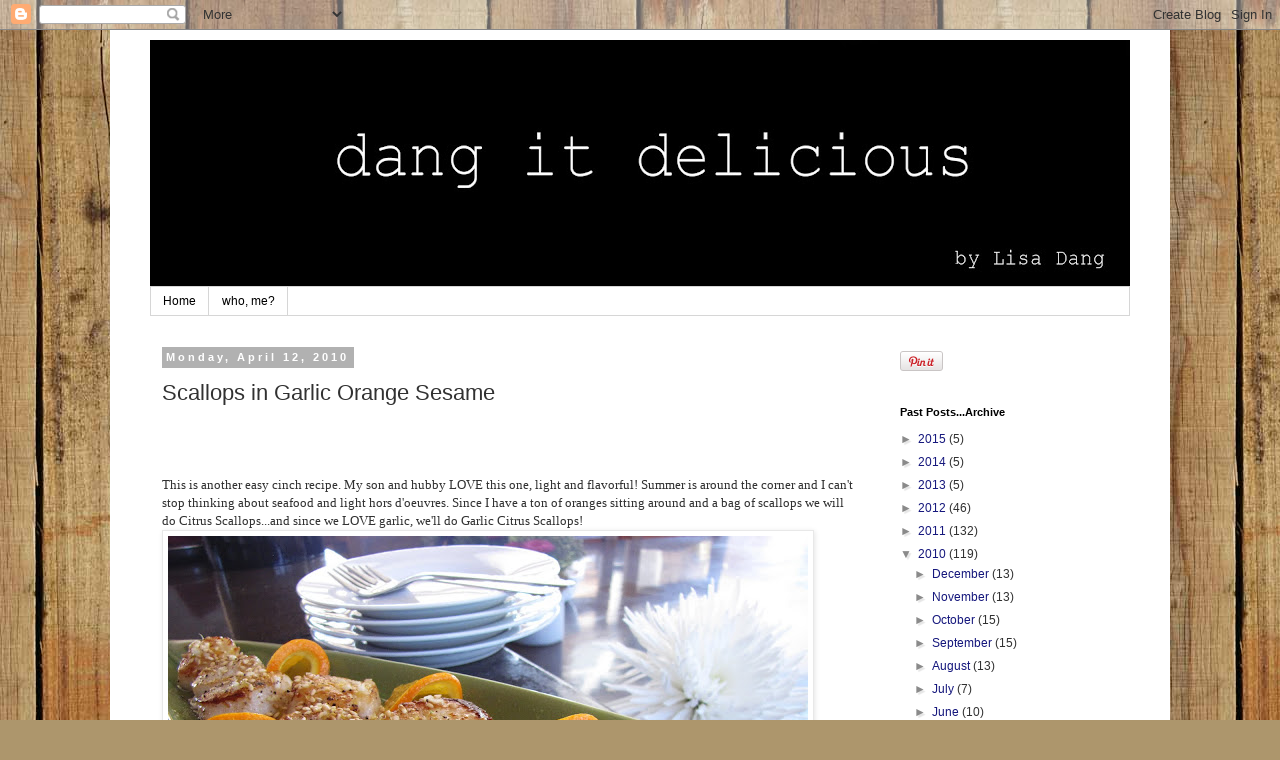

--- FILE ---
content_type: text/html; charset=UTF-8
request_url: http://www.lisadang.com/2010/04/scallops-in-garlic-orange-sesame.html
body_size: 26016
content:
<!DOCTYPE html>
<html class='v2' dir='ltr' lang='en'>
<head>
<link href='https://www.blogger.com/static/v1/widgets/335934321-css_bundle_v2.css' rel='stylesheet' type='text/css'/>
<meta content='width=1100' name='viewport'/>
<meta content='text/html; charset=UTF-8' http-equiv='Content-Type'/>
<meta content='blogger' name='generator'/>
<link href='http://www.lisadang.com/favicon.ico' rel='icon' type='image/x-icon'/>
<link href='http://www.lisadang.com/2010/04/scallops-in-garlic-orange-sesame.html' rel='canonical'/>
<link rel="alternate" type="application/atom+xml" title="Dang It Delicious - Atom" href="http://www.lisadang.com/feeds/posts/default" />
<link rel="alternate" type="application/rss+xml" title="Dang It Delicious - RSS" href="http://www.lisadang.com/feeds/posts/default?alt=rss" />
<link rel="service.post" type="application/atom+xml" title="Dang It Delicious - Atom" href="https://www.blogger.com/feeds/989949162182182487/posts/default" />

<link rel="alternate" type="application/atom+xml" title="Dang It Delicious - Atom" href="http://www.lisadang.com/feeds/5099108409143873906/comments/default" />
<!--Can't find substitution for tag [blog.ieCssRetrofitLinks]-->
<link href='https://blogger.googleusercontent.com/img/b/R29vZ2xl/AVvXsEh-B_NfK1736Hmv-PsjVbzA4mcQl3b_SIzUHQIWcw25OTlQ3ymlb8fLzTwvpGaldTgHAseqoay_y_saIRiGustXwuKvHKymLu1UH1Wy4GqaxAa90XRsVj-0mZBDwwJ22TOdmpaRBpi0F7Ka/s640/blogger193.JPG' rel='image_src'/>
<meta content='http://www.lisadang.com/2010/04/scallops-in-garlic-orange-sesame.html' property='og:url'/>
<meta content='Scallops in Garlic Orange Sesame' property='og:title'/>
<meta content='   This is another easy cinch recipe. My son and hubby LOVE this one, light and flavorful! Summer is around the corner and I can&#39;t stop thin...' property='og:description'/>
<meta content='https://blogger.googleusercontent.com/img/b/R29vZ2xl/AVvXsEh-B_NfK1736Hmv-PsjVbzA4mcQl3b_SIzUHQIWcw25OTlQ3ymlb8fLzTwvpGaldTgHAseqoay_y_saIRiGustXwuKvHKymLu1UH1Wy4GqaxAa90XRsVj-0mZBDwwJ22TOdmpaRBpi0F7Ka/w1200-h630-p-k-no-nu/blogger193.JPG' property='og:image'/>
<title>Dang It Delicious: Scallops in Garlic Orange Sesame</title>
<style id='page-skin-1' type='text/css'><!--
/*
-----------------------------------------------
Blogger Template Style
Name:     Simple
Designer: Blogger
URL:      www.blogger.com
----------------------------------------------- */
/* Content
----------------------------------------------- */
body {
font: normal normal 12px 'Trebuchet MS', Trebuchet, Verdana, sans-serif;
color: #313131;
background: #ad966c url(//themes.googleusercontent.com/image?id=1ZygE97_U_mmMOtoTGkMZll-JNbyfsqhAUw6zsMRGgk4ZzWbQsBOLV5GkQDV8YuZ0THk0) repeat scroll top center /* Credit: andynwt (http://www.istockphoto.com/googleimages.php?id=8047432&platform=blogger) */;
padding: 0 0 0 0;
}
html body .region-inner {
min-width: 0;
max-width: 100%;
width: auto;
}
h2 {
font-size: 22px;
}
a:link {
text-decoration:none;
color: #16187d;
}
a:visited {
text-decoration:none;
color: #747474;
}
a:hover {
text-decoration:underline;
color: #2415ff;
}
.body-fauxcolumn-outer .fauxcolumn-inner {
background: transparent none repeat scroll top left;
_background-image: none;
}
.body-fauxcolumn-outer .cap-top {
position: absolute;
z-index: 1;
height: 400px;
width: 100%;
}
.body-fauxcolumn-outer .cap-top .cap-left {
width: 100%;
background: transparent none repeat-x scroll top left;
_background-image: none;
}
.content-outer {
-moz-box-shadow: 0 0 0 rgba(0, 0, 0, .15);
-webkit-box-shadow: 0 0 0 rgba(0, 0, 0, .15);
-goog-ms-box-shadow: 0 0 0 #333333;
box-shadow: 0 0 0 rgba(0, 0, 0, .15);
margin-bottom: 1px;
}
.content-inner {
padding: 10px 40px;
}
.content-inner {
background-color: #ffffff;
}
/* Header
----------------------------------------------- */
.header-outer {
background: transparent none repeat-x scroll 0 -400px;
_background-image: none;
}
.Header h1 {
font: normal normal 40px 'Trebuchet MS',Trebuchet,Verdana,sans-serif;
color: #000000;
text-shadow: 0 0 0 rgba(0, 0, 0, .2);
}
.Header h1 a {
color: #000000;
}
.Header .description {
font-size: 18px;
color: #000000;
}
.header-inner .Header .titlewrapper {
padding: 22px 0;
}
.header-inner .Header .descriptionwrapper {
padding: 0 0;
}
/* Tabs
----------------------------------------------- */
.tabs-inner .section:first-child {
border-top: 0 solid #d6d6d6;
}
.tabs-inner .section:first-child ul {
margin-top: -1px;
border-top: 1px solid #d6d6d6;
border-left: 1px solid #d6d6d6;
border-right: 1px solid #d6d6d6;
}
.tabs-inner .widget ul {
background: transparent none repeat-x scroll 0 -800px;
_background-image: none;
border-bottom: 1px solid #d6d6d6;
margin-top: 0;
margin-left: -30px;
margin-right: -30px;
}
.tabs-inner .widget li a {
display: inline-block;
padding: .6em 1em;
font: normal normal 12px 'Trebuchet MS', Trebuchet, Verdana, sans-serif;
color: #000000;
border-left: 1px solid #ffffff;
border-right: 1px solid #d6d6d6;
}
.tabs-inner .widget li:first-child a {
border-left: none;
}
.tabs-inner .widget li.selected a, .tabs-inner .widget li a:hover {
color: #000000;
background-color: #e8e8e8;
text-decoration: none;
}
/* Columns
----------------------------------------------- */
.main-outer {
border-top: 0 solid transparent;
}
.fauxcolumn-left-outer .fauxcolumn-inner {
border-right: 1px solid transparent;
}
.fauxcolumn-right-outer .fauxcolumn-inner {
border-left: 1px solid transparent;
}
/* Headings
----------------------------------------------- */
div.widget > h2,
div.widget h2.title {
margin: 0 0 1em 0;
font: normal bold 11px 'Trebuchet MS',Trebuchet,Verdana,sans-serif;
color: #000000;
}
/* Widgets
----------------------------------------------- */
.widget .zippy {
color: #8a8a8a;
text-shadow: 2px 2px 1px rgba(0, 0, 0, .1);
}
.widget .popular-posts ul {
list-style: none;
}
/* Posts
----------------------------------------------- */
h2.date-header {
font: normal bold 11px Arial, Tahoma, Helvetica, FreeSans, sans-serif;
}
.date-header span {
background-color: #b1b1b1;
color: #ffffff;
padding: 0.4em;
letter-spacing: 3px;
margin: inherit;
}
.main-inner {
padding-top: 35px;
padding-bottom: 65px;
}
.main-inner .column-center-inner {
padding: 0 0;
}
.main-inner .column-center-inner .section {
margin: 0 1em;
}
.post {
margin: 0 0 45px 0;
}
h3.post-title, .comments h4 {
font: normal normal 22px 'Trebuchet MS',Trebuchet,Verdana,sans-serif;
margin: .75em 0 0;
}
.post-body {
font-size: 110%;
line-height: 1.4;
position: relative;
}
.post-body img, .post-body .tr-caption-container, .Profile img, .Image img,
.BlogList .item-thumbnail img {
padding: 2px;
background: #ffffff;
border: 1px solid #e8e8e8;
-moz-box-shadow: 1px 1px 5px rgba(0, 0, 0, .1);
-webkit-box-shadow: 1px 1px 5px rgba(0, 0, 0, .1);
box-shadow: 1px 1px 5px rgba(0, 0, 0, .1);
}
.post-body img, .post-body .tr-caption-container {
padding: 5px;
}
.post-body .tr-caption-container {
color: #313131;
}
.post-body .tr-caption-container img {
padding: 0;
background: transparent;
border: none;
-moz-box-shadow: 0 0 0 rgba(0, 0, 0, .1);
-webkit-box-shadow: 0 0 0 rgba(0, 0, 0, .1);
box-shadow: 0 0 0 rgba(0, 0, 0, .1);
}
.post-header {
margin: 0 0 1.5em;
line-height: 1.6;
font-size: 90%;
}
.post-footer {
margin: 20px -2px 0;
padding: 5px 10px;
color: #313131;
background-color: #e8e8e8;
border-bottom: 1px solid #e8e8e8;
line-height: 1.6;
font-size: 90%;
}
#comments .comment-author {
padding-top: 1.5em;
border-top: 1px solid transparent;
background-position: 0 1.5em;
}
#comments .comment-author:first-child {
padding-top: 0;
border-top: none;
}
.avatar-image-container {
margin: .2em 0 0;
}
#comments .avatar-image-container img {
border: 1px solid #e8e8e8;
}
/* Comments
----------------------------------------------- */
.comments .comments-content .icon.blog-author {
background-repeat: no-repeat;
background-image: url([data-uri]);
}
.comments .comments-content .loadmore a {
border-top: 1px solid #8a8a8a;
border-bottom: 1px solid #8a8a8a;
}
.comments .comment-thread.inline-thread {
background-color: #e8e8e8;
}
.comments .continue {
border-top: 2px solid #8a8a8a;
}
/* Accents
---------------------------------------------- */
.section-columns td.columns-cell {
border-left: 1px solid transparent;
}
.blog-pager {
background: transparent url(//www.blogblog.com/1kt/simple/paging_dot.png) repeat-x scroll top center;
}
.blog-pager-older-link, .home-link,
.blog-pager-newer-link {
background-color: #ffffff;
padding: 5px;
}
.footer-outer {
border-top: 1px dashed #bbbbbb;
}
/* Mobile
----------------------------------------------- */
body.mobile  {
background-size: auto;
}
.mobile .body-fauxcolumn-outer {
background: transparent none repeat scroll top left;
}
.mobile .body-fauxcolumn-outer .cap-top {
background-size: 100% auto;
}
.mobile .content-outer {
-webkit-box-shadow: 0 0 3px rgba(0, 0, 0, .15);
box-shadow: 0 0 3px rgba(0, 0, 0, .15);
}
.mobile .tabs-inner .widget ul {
margin-left: 0;
margin-right: 0;
}
.mobile .post {
margin: 0;
}
.mobile .main-inner .column-center-inner .section {
margin: 0;
}
.mobile .date-header span {
padding: 0.1em 10px;
margin: 0 -10px;
}
.mobile h3.post-title {
margin: 0;
}
.mobile .blog-pager {
background: transparent none no-repeat scroll top center;
}
.mobile .footer-outer {
border-top: none;
}
.mobile .main-inner, .mobile .footer-inner {
background-color: #ffffff;
}
.mobile-index-contents {
color: #313131;
}
.mobile-link-button {
background-color: #16187d;
}
.mobile-link-button a:link, .mobile-link-button a:visited {
color: #ffffff;
}
.mobile .tabs-inner .section:first-child {
border-top: none;
}
.mobile .tabs-inner .PageList .widget-content {
background-color: #e8e8e8;
color: #000000;
border-top: 1px solid #d6d6d6;
border-bottom: 1px solid #d6d6d6;
}
.mobile .tabs-inner .PageList .widget-content .pagelist-arrow {
border-left: 1px solid #d6d6d6;
}

--></style>
<style id='template-skin-1' type='text/css'><!--
body {
min-width: 1060px;
}
.content-outer, .content-fauxcolumn-outer, .region-inner {
min-width: 1060px;
max-width: 1060px;
_width: 1060px;
}
.main-inner .columns {
padding-left: 0px;
padding-right: 260px;
}
.main-inner .fauxcolumn-center-outer {
left: 0px;
right: 260px;
/* IE6 does not respect left and right together */
_width: expression(this.parentNode.offsetWidth -
parseInt("0px") -
parseInt("260px") + 'px');
}
.main-inner .fauxcolumn-left-outer {
width: 0px;
}
.main-inner .fauxcolumn-right-outer {
width: 260px;
}
.main-inner .column-left-outer {
width: 0px;
right: 100%;
margin-left: -0px;
}
.main-inner .column-right-outer {
width: 260px;
margin-right: -260px;
}
#layout {
min-width: 0;
}
#layout .content-outer {
min-width: 0;
width: 800px;
}
#layout .region-inner {
min-width: 0;
width: auto;
}
body#layout div.add_widget {
padding: 8px;
}
body#layout div.add_widget a {
margin-left: 32px;
}
--></style>
<style>
    body {background-image:url(\/\/themes.googleusercontent.com\/image?id=1ZygE97_U_mmMOtoTGkMZll-JNbyfsqhAUw6zsMRGgk4ZzWbQsBOLV5GkQDV8YuZ0THk0);}
    
@media (max-width: 200px) { body {background-image:url(\/\/themes.googleusercontent.com\/image?id=1ZygE97_U_mmMOtoTGkMZll-JNbyfsqhAUw6zsMRGgk4ZzWbQsBOLV5GkQDV8YuZ0THk0&options=w200);}}
@media (max-width: 400px) and (min-width: 201px) { body {background-image:url(\/\/themes.googleusercontent.com\/image?id=1ZygE97_U_mmMOtoTGkMZll-JNbyfsqhAUw6zsMRGgk4ZzWbQsBOLV5GkQDV8YuZ0THk0&options=w400);}}
@media (max-width: 800px) and (min-width: 401px) { body {background-image:url(\/\/themes.googleusercontent.com\/image?id=1ZygE97_U_mmMOtoTGkMZll-JNbyfsqhAUw6zsMRGgk4ZzWbQsBOLV5GkQDV8YuZ0THk0&options=w800);}}
@media (max-width: 1200px) and (min-width: 801px) { body {background-image:url(\/\/themes.googleusercontent.com\/image?id=1ZygE97_U_mmMOtoTGkMZll-JNbyfsqhAUw6zsMRGgk4ZzWbQsBOLV5GkQDV8YuZ0THk0&options=w1200);}}
/* Last tag covers anything over one higher than the previous max-size cap. */
@media (min-width: 1201px) { body {background-image:url(\/\/themes.googleusercontent.com\/image?id=1ZygE97_U_mmMOtoTGkMZll-JNbyfsqhAUw6zsMRGgk4ZzWbQsBOLV5GkQDV8YuZ0THk0&options=w1600);}}
  </style>
<link href='https://www.blogger.com/dyn-css/authorization.css?targetBlogID=989949162182182487&amp;zx=f75b8c31-9e29-410c-b109-724e6262734f' media='none' onload='if(media!=&#39;all&#39;)media=&#39;all&#39;' rel='stylesheet'/><noscript><link href='https://www.blogger.com/dyn-css/authorization.css?targetBlogID=989949162182182487&amp;zx=f75b8c31-9e29-410c-b109-724e6262734f' rel='stylesheet'/></noscript>
<meta name='google-adsense-platform-account' content='ca-host-pub-1556223355139109'/>
<meta name='google-adsense-platform-domain' content='blogspot.com'/>

</head>
<body class='loading variant-simplysimple'>
<div class='navbar section' id='navbar' name='Navbar'><div class='widget Navbar' data-version='1' id='Navbar1'><script type="text/javascript">
    function setAttributeOnload(object, attribute, val) {
      if(window.addEventListener) {
        window.addEventListener('load',
          function(){ object[attribute] = val; }, false);
      } else {
        window.attachEvent('onload', function(){ object[attribute] = val; });
      }
    }
  </script>
<div id="navbar-iframe-container"></div>
<script type="text/javascript" src="https://apis.google.com/js/platform.js"></script>
<script type="text/javascript">
      gapi.load("gapi.iframes:gapi.iframes.style.bubble", function() {
        if (gapi.iframes && gapi.iframes.getContext) {
          gapi.iframes.getContext().openChild({
              url: 'https://www.blogger.com/navbar/989949162182182487?po\x3d5099108409143873906\x26origin\x3dhttp://www.lisadang.com',
              where: document.getElementById("navbar-iframe-container"),
              id: "navbar-iframe"
          });
        }
      });
    </script><script type="text/javascript">
(function() {
var script = document.createElement('script');
script.type = 'text/javascript';
script.src = '//pagead2.googlesyndication.com/pagead/js/google_top_exp.js';
var head = document.getElementsByTagName('head')[0];
if (head) {
head.appendChild(script);
}})();
</script>
</div></div>
<div class='body-fauxcolumns'>
<div class='fauxcolumn-outer body-fauxcolumn-outer'>
<div class='cap-top'>
<div class='cap-left'></div>
<div class='cap-right'></div>
</div>
<div class='fauxborder-left'>
<div class='fauxborder-right'></div>
<div class='fauxcolumn-inner'>
</div>
</div>
<div class='cap-bottom'>
<div class='cap-left'></div>
<div class='cap-right'></div>
</div>
</div>
</div>
<div class='content'>
<div class='content-fauxcolumns'>
<div class='fauxcolumn-outer content-fauxcolumn-outer'>
<div class='cap-top'>
<div class='cap-left'></div>
<div class='cap-right'></div>
</div>
<div class='fauxborder-left'>
<div class='fauxborder-right'></div>
<div class='fauxcolumn-inner'>
</div>
</div>
<div class='cap-bottom'>
<div class='cap-left'></div>
<div class='cap-right'></div>
</div>
</div>
</div>
<div class='content-outer'>
<div class='content-cap-top cap-top'>
<div class='cap-left'></div>
<div class='cap-right'></div>
</div>
<div class='fauxborder-left content-fauxborder-left'>
<div class='fauxborder-right content-fauxborder-right'></div>
<div class='content-inner'>
<header>
<div class='header-outer'>
<div class='header-cap-top cap-top'>
<div class='cap-left'></div>
<div class='cap-right'></div>
</div>
<div class='fauxborder-left header-fauxborder-left'>
<div class='fauxborder-right header-fauxborder-right'></div>
<div class='region-inner header-inner'>
<div class='header section' id='header' name='Header'><div class='widget Header' data-version='1' id='Header1'>
<div id='header-inner'>
<a href='http://www.lisadang.com/' style='display: block'>
<img alt='Dang It Delicious' height='247px; ' id='Header1_headerimg' src='https://blogger.googleusercontent.com/img/b/R29vZ2xl/AVvXsEgBH-9wID7H6lW-D6Suij1SPH3bGPBx7A6VXjkFkN9GQWqtxSD-V2LESsF78sNpKj_a8sd_tN4MfoHvVRFRZAMgooEpSUaUekXFNlhDxCwzibyQtEgkIIfipDTUDQZ7om6kK3tpcSkESujK/s980-r/BLOGTITLE94.jpg' style='display: block' width='980px; '/>
</a>
</div>
</div></div>
</div>
</div>
<div class='header-cap-bottom cap-bottom'>
<div class='cap-left'></div>
<div class='cap-right'></div>
</div>
</div>
</header>
<div class='tabs-outer'>
<div class='tabs-cap-top cap-top'>
<div class='cap-left'></div>
<div class='cap-right'></div>
</div>
<div class='fauxborder-left tabs-fauxborder-left'>
<div class='fauxborder-right tabs-fauxborder-right'></div>
<div class='region-inner tabs-inner'>
<div class='tabs section' id='crosscol' name='Cross-Column'><div class='widget PageList' data-version='1' id='PageList2'>
<h2>Pages</h2>
<div class='widget-content'>
<ul>
<li>
<a href='http://www.lisadang.com/'>Home</a>
</li>
<li>
<a href='http://www.lisadang.com/p/kids.html'>who, me?</a>
</li>
</ul>
<div class='clear'></div>
</div>
</div></div>
<div class='tabs no-items section' id='crosscol-overflow' name='Cross-Column 2'></div>
</div>
</div>
<div class='tabs-cap-bottom cap-bottom'>
<div class='cap-left'></div>
<div class='cap-right'></div>
</div>
</div>
<div class='main-outer'>
<div class='main-cap-top cap-top'>
<div class='cap-left'></div>
<div class='cap-right'></div>
</div>
<div class='fauxborder-left main-fauxborder-left'>
<div class='fauxborder-right main-fauxborder-right'></div>
<div class='region-inner main-inner'>
<div class='columns fauxcolumns'>
<div class='fauxcolumn-outer fauxcolumn-center-outer'>
<div class='cap-top'>
<div class='cap-left'></div>
<div class='cap-right'></div>
</div>
<div class='fauxborder-left'>
<div class='fauxborder-right'></div>
<div class='fauxcolumn-inner'>
</div>
</div>
<div class='cap-bottom'>
<div class='cap-left'></div>
<div class='cap-right'></div>
</div>
</div>
<div class='fauxcolumn-outer fauxcolumn-left-outer'>
<div class='cap-top'>
<div class='cap-left'></div>
<div class='cap-right'></div>
</div>
<div class='fauxborder-left'>
<div class='fauxborder-right'></div>
<div class='fauxcolumn-inner'>
</div>
</div>
<div class='cap-bottom'>
<div class='cap-left'></div>
<div class='cap-right'></div>
</div>
</div>
<div class='fauxcolumn-outer fauxcolumn-right-outer'>
<div class='cap-top'>
<div class='cap-left'></div>
<div class='cap-right'></div>
</div>
<div class='fauxborder-left'>
<div class='fauxborder-right'></div>
<div class='fauxcolumn-inner'>
</div>
</div>
<div class='cap-bottom'>
<div class='cap-left'></div>
<div class='cap-right'></div>
</div>
</div>
<!-- corrects IE6 width calculation -->
<div class='columns-inner'>
<div class='column-center-outer'>
<div class='column-center-inner'>
<div class='main section' id='main' name='Main'><div class='widget Blog' data-version='1' id='Blog1'>
<div class='blog-posts hfeed'>

          <div class="date-outer">
        
<h2 class='date-header'><span>Monday, April 12, 2010</span></h2>

          <div class="date-posts">
        
<div class='post-outer'>
<div class='post hentry uncustomized-post-template' itemprop='blogPost' itemscope='itemscope' itemtype='http://schema.org/BlogPosting'>
<meta content='https://blogger.googleusercontent.com/img/b/R29vZ2xl/AVvXsEh-B_NfK1736Hmv-PsjVbzA4mcQl3b_SIzUHQIWcw25OTlQ3ymlb8fLzTwvpGaldTgHAseqoay_y_saIRiGustXwuKvHKymLu1UH1Wy4GqaxAa90XRsVj-0mZBDwwJ22TOdmpaRBpi0F7Ka/s640/blogger193.JPG' itemprop='image_url'/>
<meta content='989949162182182487' itemprop='blogId'/>
<meta content='5099108409143873906' itemprop='postId'/>
<a name='5099108409143873906'></a>
<h3 class='post-title entry-title' itemprop='name'>
Scallops in Garlic Orange Sesame
</h3>
<div class='post-header'>
<div class='post-header-line-1'></div>
</div>
<div class='post-body entry-content' id='post-body-5099108409143873906' itemprop='description articleBody'>
<script type="text/javascript">
var gaJsHost = (("https:" == document.location.protocol) ? "https://ssl." : "http://www.");
document.write(unescape("%3Cscript src='" + gaJsHost + "google-analytics.com/ga.js' type='text/javascript'%3E%3C/script%3E"));
</script><br />
<script type="text/javascript">
try {
var pageTracker = _gat._getTracker("UA-11046948-1");
pageTracker._trackPageview();
} catch(err) {}
</script><br />
<br />
<div class="separator" style="border-bottom: medium none; border-left: medium none; border-right: medium none; border-top: medium none; clear: both; text-align: center;"></div><div class="" style="clear: both; text-align: left;"><span class="Apple-style-span" style="font-family: Times, 'Times New Roman', serif;">This is another easy cinch recipe. My son and hubby LOVE this one, light and flavorful! Summer is&nbsp;around the corner and I can't stop thinking about seafood and light </span><span class="Apple-style-span" style="line-height: 18px;"><span class="Apple-style-span" style="font-family: Times, 'Times New Roman', serif;">hors d'oeuvres. Since I have a ton of oranges sitting around and a bag of scallops we will do Citrus Scallops...and since we LOVE garlic, we'll do Garlic Citrus Scallops!</span></span><br />
<a href="https://blogger.googleusercontent.com/img/b/R29vZ2xl/AVvXsEh-B_NfK1736Hmv-PsjVbzA4mcQl3b_SIzUHQIWcw25OTlQ3ymlb8fLzTwvpGaldTgHAseqoay_y_saIRiGustXwuKvHKymLu1UH1Wy4GqaxAa90XRsVj-0mZBDwwJ22TOdmpaRBpi0F7Ka/s1600/blogger193.JPG" imageanchor="1" style="clear: left; display: inline !important; margin-bottom: 1em; margin-right: 1em;"><img border="0" height="480" src="https://blogger.googleusercontent.com/img/b/R29vZ2xl/AVvXsEh-B_NfK1736Hmv-PsjVbzA4mcQl3b_SIzUHQIWcw25OTlQ3ymlb8fLzTwvpGaldTgHAseqoay_y_saIRiGustXwuKvHKymLu1UH1Wy4GqaxAa90XRsVj-0mZBDwwJ22TOdmpaRBpi0F7Ka/s640/blogger193.JPG" width="640" /></a><br />
<span class="Apple-style-span" style="line-height: 18px;"><span class="Apple-style-span" style="font-family: Times, 'Times New Roman', serif;">(I know what you're thinking... I really DO try to remain on the more kosher-side for the Jewish holidays, but my roots are still Vietnamese and, yes, I do prepare, consume and enjoy shellfish.)</span></span><br />
<span class="Apple-style-span" style="font-family: Times, 'Times New Roman', serif;">&nbsp;&nbsp;&nbsp;</span><br />
<span class="Apple-style-span" style="font-family: Times, 'Times New Roman', serif;">The other day my son Max, a 7 year-old seafood lover, asked me where scallops come from. The actual scallop meat we eat, what we refer to as the "scallop," is actually just the adductor muscle (big&nbsp;in a scallop and teeny in an oyster) which holds the half shells together and enables the scallop to swim (by the opening and shutting motion). The adductor muscle in the scallop is BIG silky and sweet, not TINY tough and rubbery like in oysters or muscles.</span><br />
<span class="Apple-style-span" style="font-family: Times, 'Times New Roman', serif;">&nbsp;&nbsp;&nbsp;</span><br />
<span class="Apple-style-span" style="font-family: Times, 'Times New Roman', serif;">Scallops have a dense soft sweet flavor (like most shellfish). Only in the US are scallops (typically) sold shucked, out of their shells. The shells are beautiful and range in size from small "bay" scallops to the huge "sea" scallops.&nbsp;What a&nbsp;shame I don't have any here for presentation:(</span><br />
<span class="Apple-style-span" style="color: #444444;"><span class="Apple-style-span" style="font-family: Times, 'Times New Roman', serif;">&nbsp;&nbsp;</span></span><br />
<span class="Apple-style-span" style="font-family: Times, 'Times New Roman', serif;">If you want shelled scallops, check specialty fish markets and high-end sushi restaurants.&nbsp;As far as scallop shopping, "chemical free" ones are cream-colored, a little tan. Bright white scallops in a milky liquid hint signs of phosphate, a chemical that holds the quality in freezing (safe I think!). A strong or heavy brine smell is fine, but avoid obviously funky, stinky or sour-fishy odors.</span><br />
<span class="Apple-style-span" style="font-family: Times, 'Times New Roman', serif;">&nbsp;&nbsp; &nbsp; &nbsp;</span><br />
<span class="Apple-style-span" style="font-family: Times, 'Times New Roman', serif;">In Asian cuisine, I've seen dried salty scallops (and dried salty shrimp) added to all sorts of dishes. My parents still call scallops by their French name, "escalope." I grew up eating fried rice, various soups and seafood dishes with "escalope." When I moved out and started eating and eventually cooking, it took me a while to draw the connection that "escalope" is, in fact, scallops! (Silly, I know but I just thought of it.)</span><br />
<span class="Apple-style-span" style="color: #444444;"><span class="Apple-style-span" style="font-family: Times, 'Times New Roman', serif;">&nbsp;&nbsp;</span></span><br />
<span class="Apple-style-span" style="font-family: Times, 'Times New Roman', serif;">Okay, the recipe. I bought a dozen previously frozen large "sea" (aka BIG) scallops from Costco (I know to SOME of you, Costco seafood is unacceptable, but hey they were a STEAL...). Run them through cold water, cleaning the scallops thoroughly to rid of all traces of sand and mud (...nothing worse than an unexpected bite into a grain of dirt, ICK!). The scallops should be cooked like little tender steaks, seared on high heat on each side, leaving the center rare or medium-rare. Overcooked scallops are rubbery, too tough and blah.&nbsp;</span><br />
<span class="Apple-style-span" style="font-family: Times, 'Times New Roman', serif;">&nbsp;&nbsp;&nbsp;</span><br />
<span class="Apple-style-span" style="font-family: Times, 'Times New Roman', serif;">I&nbsp;am still on a citrus kick, so this sauce-dressing-relish will be a sort of vinaigrette using the juice of an orange, or any yummy acidic substitute, in place of the vinegar. Use left-over orange dressing as a salad dressing or side sauce for shrimp or white flaky fish.</span><br />
<span class="Apple-style-span" style="font-family: Times, 'Times New Roman', serif;">&nbsp;&nbsp;</span><br />
<div style="text-align: center;"><span class="Apple-style-span" style="font-size: x-large;"><span class="Apple-style-span" style="font-family: Times, 'Times New Roman', serif;">**Scallops in Orange Garlic Sesame**</span></span></div><div style="text-align: center;"><span class="Apple-style-span" style="font-family: Times, 'Times New Roman', serif;"><br />
</span> </div><div style="text-align: center;"><b><span class="Apple-style-span" style="font-family: Times, 'Times New Roman', serif;">**SCALLOPS**</span></b></div><div style="text-align: center;"><span class="Apple-style-span" style="font-family: Times, 'Times New Roman', serif;">about a dozen large scallops</span></div><div style="text-align: center;"><span class="Apple-style-span" style="font-family: Times, 'Times New Roman', serif;">salt, pepper, granulated oil - enough to coat both sides</span></div><div style="text-align: center;"><span class="Apple-style-span" style="font-family: Times, 'Times New Roman', serif;">olive oil - enough to coat a pan</span></div><div style="text-align: center;"><span class="Apple-style-span" style="font-family: Times, 'Times New Roman', serif;"><br />
</span> </div><div style="text-align: center;"><b><span class="Apple-style-span" style="font-family: Times, 'Times New Roman', serif;">**ORANGE GARLIC SESAME DRESSING**</span></b></div><div style="text-align: center;"><span class="Apple-style-span" style="font-family: Times, 'Times New Roman', serif;">1 orange (for the juice and additional thin slices for garnish)</span></div><div style="text-align: center;"><span class="Apple-style-span" style="font-family: Times, 'Times New Roman', serif;">1/4 tsp of salt</span></div><div style="text-align: center;"><span class="Apple-style-span" style="font-family: Times, 'Times New Roman', serif;">1/4 tsp of pepper</span></div><div style="text-align: center;"><span class="Apple-style-span" style="font-family: Times, 'Times New Roman', serif;">2tsp sugar</span></div><div style="text-align: center;"><span class="Apple-style-span" style="font-family: Times, 'Times New Roman', serif;">1 tsp dijon mustard</span></div><div style="text-align: center;"><span class="Apple-style-span" style="font-family: Times, 'Times New Roman', serif;">1T olive oil</span></div><div style="text-align: center;"><span class="Apple-style-span" style="font-family: Times, 'Times New Roman', serif;">1 tsp roasted sesame seeds</span></div><div style="text-align: center;"><span class="Apple-style-span" style="font-family: Times, 'Times New Roman', serif;">(optional 1/4 crushed chili flakes, "pizza pepper" for kick)</span></div><div style="text-align: center;"><span class="Apple-style-span" style="font-family: Times, 'Times New Roman', serif;">8 cloves minced garlic (more or less depending on garlic-lovers)</span></div></div><div class="separator" style="clear: both; text-align: left;"></div><div class="separator" style="clear: both; text-align: center;"><a href="https://blogger.googleusercontent.com/img/b/R29vZ2xl/AVvXsEgbsBJe6plC-BblrouJWYpyCP8zoxIaM-jPlfWXw8mOFxrDOIXWeoVUk0vhQHISuGVTghYSRO5z70unD4IIdC9aZXSMuYhjbfHtZ_NMS9oPlGS-ow7f7wJWE520mR4dKzZOlZ4rAdHJ_ebz/s1600/blogger099.JPG" imageanchor="1" style="clear: left; float: left; margin-bottom: 1em; margin-right: 1em;"><img border="0" height="360" src="https://blogger.googleusercontent.com/img/b/R29vZ2xl/AVvXsEgbsBJe6plC-BblrouJWYpyCP8zoxIaM-jPlfWXw8mOFxrDOIXWeoVUk0vhQHISuGVTghYSRO5z70unD4IIdC9aZXSMuYhjbfHtZ_NMS9oPlGS-ow7f7wJWE520mR4dKzZOlZ4rAdHJ_ebz/s640/blogger099.JPG" width="640" /></a></div><span class="Apple-style-span" style="font-family: Arial, Helvetica, sans-serif;"><br />
</span><br />
<div class="separator" style="clear: both; text-align: left;"></div><div class="separator" style="clear: both; text-align: left;"><span class="Apple-style-span" style="font-family: Times, 'Times New Roman', serif;">Rinse the scallops thoroughly in cold water. Pat dry onto paper towels (I use Bounty, super absorbtion!). Generously coat both sides of each scallop with salt, pepper and granulated garlic. Set aside room temperature while you make the Orange Garlic Relish.</span></div><div class="separator" style="clear: both; text-align: left;"><a href="https://blogger.googleusercontent.com/img/b/R29vZ2xl/AVvXsEh9GvYl9Mapgm-BCAe7aL0Bj8qjMgmfnC0miInHOlx8Y7VriTrQ-44edEzeMhO8YuyI3gapJ-F4IYQq1aIAnprNKv-bbTnWOtXrn7PA89mc0bGgSSognnnmxW8TlvfCEIXy2K2k1dj5wz5H/s1600/blogger143.JPG" imageanchor="1" style="clear: left; float: left; margin-bottom: 1em; margin-right: 1em;"><img border="0" height="459" src="https://blogger.googleusercontent.com/img/b/R29vZ2xl/AVvXsEh9GvYl9Mapgm-BCAe7aL0Bj8qjMgmfnC0miInHOlx8Y7VriTrQ-44edEzeMhO8YuyI3gapJ-F4IYQq1aIAnprNKv-bbTnWOtXrn7PA89mc0bGgSSognnnmxW8TlvfCEIXy2K2k1dj5wz5H/s640/blogger143.JPG" width="640" /></a></div><div class="separator" style="clear: both; text-align: left;"><span class="Apple-style-span" style="font-family: Times, 'Times New Roman', serif;">Now the Orange Dressing: In a small bowl, combine the 1/4tsp salt and 1/4tsp pepper. Squeeze the juice of one orange.</span></div><div class="separator" style="clear: both; text-align: left;"><a href="https://blogger.googleusercontent.com/img/b/R29vZ2xl/AVvXsEjw9e4q2dkwT8cI6yw8LU70ZZCDeA5rCnMsgG1uySyYp4Si3EH_wB4-0BQ-MvqlmP9gfXqFfUPFTAkrg7BtEnG2gC2wvyOeG7TO2T_4Soe2jszEh2MZjaC1nDiOtSqafVgh1PMO0llt-imp/s1600/blogger113.JPG" imageanchor="1" style="clear: left; float: left; margin-bottom: 1em; margin-right: 1em;"><img border="0" height="480" src="https://blogger.googleusercontent.com/img/b/R29vZ2xl/AVvXsEjw9e4q2dkwT8cI6yw8LU70ZZCDeA5rCnMsgG1uySyYp4Si3EH_wB4-0BQ-MvqlmP9gfXqFfUPFTAkrg7BtEnG2gC2wvyOeG7TO2T_4Soe2jszEh2MZjaC1nDiOtSqafVgh1PMO0llt-imp/s640/blogger113.JPG" width="640" /></a><span class="Apple-style-span" style="font-family: Arial, Helvetica, sans-serif;"><br />
</span></div><div class="separator" style="clear: both; text-align: center;"><a href="https://blogger.googleusercontent.com/img/b/R29vZ2xl/AVvXsEgLWJdaaEstQO6k3XZSfkmuXJqa7UROvro-NFZ1hp2ki-IX-kKJiAipYM4j-5hTzsrabi5Y1tJJtYrbIyOb8F-mhaVRB0Iv02MXlzMDMw4M-hJlDw0GXcghtS0rhbJNbhfJnCO-kKSKMZC_/s1600/blogger115.JPG" imageanchor="1" style="clear: left; float: left; margin-bottom: 1em; margin-right: 1em;"><img border="0" height="473" src="https://blogger.googleusercontent.com/img/b/R29vZ2xl/AVvXsEgLWJdaaEstQO6k3XZSfkmuXJqa7UROvro-NFZ1hp2ki-IX-kKJiAipYM4j-5hTzsrabi5Y1tJJtYrbIyOb8F-mhaVRB0Iv02MXlzMDMw4M-hJlDw0GXcghtS0rhbJNbhfJnCO-kKSKMZC_/s640/blogger115.JPG" width="640" /></a></div><div class="separator" style="clear: both; text-align: left;"><span class="Apple-style-span" style="font-family: Times, 'Times New Roman', serif;">Add the 2tsp sugar, minced garlic, 1T oil, 1tsp dijon, and mix with a fork. For a little kick, add 1/4 crushed red chili flakes (the kind you top off pizza with)! Now put the dressing in the fridge to chill. We'll pull it out again to dress the scallops after we cook them.</span></div><div class="separator" style="clear: both; text-align: center;"><a href="https://blogger.googleusercontent.com/img/b/R29vZ2xl/AVvXsEg0fD1VsKIl3vg8_1LepreAWml1VyB5vdSSWZzP0jnave5MivhVyM4ev9XEKEoMCzyj44V53qfYZTur0Djjah1mbUMYTGqERf9iV9PyDdFVJkI8OItpspR26k6KPK5xPuD7lTfg9P9NAFYr/s1600/blogger127.JPG" imageanchor="1" style="margin-left: 1em; margin-right: 1em;"><img border="0" height="290" src="https://blogger.googleusercontent.com/img/b/R29vZ2xl/AVvXsEg0fD1VsKIl3vg8_1LepreAWml1VyB5vdSSWZzP0jnave5MivhVyM4ev9XEKEoMCzyj44V53qfYZTur0Djjah1mbUMYTGqERf9iV9PyDdFVJkI8OItpspR26k6KPK5xPuD7lTfg9P9NAFYr/s400/blogger127.JPG" width="400" /><span class="Apple-style-span" style="-webkit-text-decorations-in-effect: none; color: black;"></span></a><a href="https://blogger.googleusercontent.com/img/b/R29vZ2xl/AVvXsEiGyfOy1t88fmRX2_wrZ_sygLrbPOepnsvKRY_flz0hGgNJKYYduFatdzI8nWEs9L3yuda_Pgk04PLfVEl8ciEwxTN5nrIlmA54cakwSRpwB-VLwY3aw9W6mLwVO6t_P7ww9mToHVuiM24I/s1600/blogger132.JPG" imageanchor="1" style="display: inline !important; margin-left: 1em; margin-right: 1em;"><img border="0" height="315" src="https://blogger.googleusercontent.com/img/b/R29vZ2xl/AVvXsEiGyfOy1t88fmRX2_wrZ_sygLrbPOepnsvKRY_flz0hGgNJKYYduFatdzI8nWEs9L3yuda_Pgk04PLfVEl8ciEwxTN5nrIlmA54cakwSRpwB-VLwY3aw9W6mLwVO6t_P7ww9mToHVuiM24I/s400/blogger132.JPG" width="400" /></a></div><div class="separator" style="clear: both; text-align: center;"><a href="https://blogger.googleusercontent.com/img/b/R29vZ2xl/AVvXsEhRBfTjcxMGkFaQLTsr0gzdiGC-VbFYcOK9shxqmI9vPNM1hi71HsSmrEYR6qn1ymNFjbwvEnT5mqpQWt1Y2_2YUQ7oC_Kmt7Ip1b6GhwZRsWYqKUvRuNB4BGqqpSK8ulAXL8anMI2C1lYr/s1600/blogger139.JPG" imageanchor="1" style="margin-left: 1em; margin-right: 1em;"><img border="0" height="260" src="https://blogger.googleusercontent.com/img/b/R29vZ2xl/AVvXsEhRBfTjcxMGkFaQLTsr0gzdiGC-VbFYcOK9shxqmI9vPNM1hi71HsSmrEYR6qn1ymNFjbwvEnT5mqpQWt1Y2_2YUQ7oC_Kmt7Ip1b6GhwZRsWYqKUvRuNB4BGqqpSK8ulAXL8anMI2C1lYr/s400/blogger139.JPG" width="400" /></a></div><div class="separator" style="clear: both; text-align: center;"><a href="https://blogger.googleusercontent.com/img/b/R29vZ2xl/AVvXsEh20tlC0k6FEzAEcUPDILkcPVEeVJ94AqHnmyjdLrotibblLjGiFX_VRQhbkkcAcujh5z5akg9DM1EeHk4BDjrkUzpDs2cfZMOVkn71d2ek78MsDPaItuAFfTMtMtiw5tRn7xHNMQB9hmJn/s1600/blogger133.JPG" imageanchor="1" style="margin-left: 1em; margin-right: 1em;"><img border="0" height="306" src="https://blogger.googleusercontent.com/img/b/R29vZ2xl/AVvXsEh20tlC0k6FEzAEcUPDILkcPVEeVJ94AqHnmyjdLrotibblLjGiFX_VRQhbkkcAcujh5z5akg9DM1EeHk4BDjrkUzpDs2cfZMOVkn71d2ek78MsDPaItuAFfTMtMtiw5tRn7xHNMQB9hmJn/s400/blogger133.JPG" width="400" /></a></div><br />
<div class="separator" style="clear: both; text-align: center;"><a href="https://blogger.googleusercontent.com/img/b/R29vZ2xl/AVvXsEjAt-lA9YWNbhsoT_z4nDRXNB-GeyoCkfniypgI_Th_xjVf-46sRwU3T8-ynGKb2VPkx4EcXH7NOzRwgy7o0wVacZasn-Lb-rsgzjUwYuuFX0KOT-pOM1lwm3vKsa8tvXOnxcgxMnrmSWyu/s1600/blogger168.JPG" imageanchor="1" style="margin-left: 1em; margin-right: 1em;"><img border="0" height="300" src="https://blogger.googleusercontent.com/img/b/R29vZ2xl/AVvXsEjAt-lA9YWNbhsoT_z4nDRXNB-GeyoCkfniypgI_Th_xjVf-46sRwU3T8-ynGKb2VPkx4EcXH7NOzRwgy7o0wVacZasn-Lb-rsgzjUwYuuFX0KOT-pOM1lwm3vKsa8tvXOnxcgxMnrmSWyu/s400/blogger168.JPG" width="400" /></a></div><br />
<div class="separator" style="clear: both; text-align: center;"><a href="http://www.blogger.com/goog_2114736888" style="margin-left: 1em; margin-right: 1em;"><img border="0" height="300" src="https://blogger.googleusercontent.com/img/b/R29vZ2xl/AVvXsEjbGOGx5TGwOaFa6D6W0wvTbrWkXO_hgrGLEGMiXGXFoYXcjlMrT7tAzz1LqgDcGX1yXEQN8U_M4UoayR6KahdcEvUrenSTyz-17CZfmc0uQHlfDIyv-OqQYcJ7IWZMcZBT3AkxUJlUmOx_/s400/blogger141.JPG" width="400" /></a></div><span class="Apple-style-span" style="font-family: Arial, Helvetica, sans-serif;"><br />
</span><br />
<br />
<div class="separator" style="border-bottom-color: initial; border-bottom-style: none; border-bottom-width: medium; border-left-color: initial; border-left-style: none; border-left-width: medium; border-right-color: initial; border-right-style: none; border-right-width: medium; border-top-color: initial; border-top-style: none; border-top-width: medium; clear: both; text-align: left;"><span class="Apple-style-span" style="font-family: Times, 'Times New Roman', serif;">Cooking the scallops! Heat a pan on high. Add oil just enough to coat the pan. When the oil and pan are both hot, use tongs (or chopsticks) to add the scallops, leaving space between each scallop. Use a splatter screen for the oil popping! Leave the scallops in place so that they SEAR. Resist moving them around. If you move them around the edges won't sear/brown/caramelize!</span></div><a href="https://blogger.googleusercontent.com/img/b/R29vZ2xl/AVvXsEhLDCuUAff6sFwjd_3bjsnPc0SvH5FYtcR9dTyFyi-GkgfLbb3OO1CRO0Vm9HbTP9IokvjVZPMrXlNrCEkT5OQ2EyI4vvrHIIxrD9VmeLJxos5eN9152fnadp6qFg36rjuu04dQjfYQI2ee/s1600/blogger149.JPG" imageanchor="1" style="clear: left; float: left; margin-bottom: 1em; margin-right: 1em;"><img border="0" height="440" src="https://blogger.googleusercontent.com/img/b/R29vZ2xl/AVvXsEhLDCuUAff6sFwjd_3bjsnPc0SvH5FYtcR9dTyFyi-GkgfLbb3OO1CRO0Vm9HbTP9IokvjVZPMrXlNrCEkT5OQ2EyI4vvrHIIxrD9VmeLJxos5eN9152fnadp6qFg36rjuu04dQjfYQI2ee/s640/blogger149.JPG" width="640" /></a><br />
<div class="separator" style="border-bottom: medium none; border-left: medium none; border-right: medium none; border-top: medium none; clear: both; text-align: center;"><a href="https://blogger.googleusercontent.com/img/b/R29vZ2xl/AVvXsEiH7eQtWhY-aj5zn9LfbtDX-QlefvxFeK4F9ZpDfEzfRms0slPU5WzT0qcoCXHXcj8LzBJ2Rxpd-cIMhOeZXcZEPsDgiLUiE5JUwE4RIAgrHWWyYRc625BDIiisjU2TlO346Q3xBsJwHSBb/s1600/blogger153.JPG" imageanchor="1" style="clear: left; float: left; margin-bottom: 1em; margin-right: 1em;"><img border="0" height="464" src="https://blogger.googleusercontent.com/img/b/R29vZ2xl/AVvXsEiH7eQtWhY-aj5zn9LfbtDX-QlefvxFeK4F9ZpDfEzfRms0slPU5WzT0qcoCXHXcj8LzBJ2Rxpd-cIMhOeZXcZEPsDgiLUiE5JUwE4RIAgrHWWyYRc625BDIiisjU2TlO346Q3xBsJwHSBb/s640/blogger153.JPG" width="640" /></a></div><div class="separator" style="clear: both; text-align: center;"><a href="https://blogger.googleusercontent.com/img/b/R29vZ2xl/AVvXsEjkqNI-8dJEdU3snfdRM-Jmyy4QjZ9AoNy4Qyr4v6FxQ0AVeULNw3TVChJSOs6UrTOlYqFWP3HOqs_5rbFdVYzjsi9xatz57wbi5hRXHwP05WnayAl1MEIyovJIwloFMsvIGC9HRZwYfw3K/s1600/blogger154.JPG" imageanchor="1" style="clear: left; float: left; margin-bottom: 1em; margin-right: 1em;"><img border="0" height="480" src="https://blogger.googleusercontent.com/img/b/R29vZ2xl/AVvXsEjkqNI-8dJEdU3snfdRM-Jmyy4QjZ9AoNy4Qyr4v6FxQ0AVeULNw3TVChJSOs6UrTOlYqFWP3HOqs_5rbFdVYzjsi9xatz57wbi5hRXHwP05WnayAl1MEIyovJIwloFMsvIGC9HRZwYfw3K/s640/blogger154.JPG" width="640" /></a></div><div class="separator" style="border-bottom-color: initial; border-bottom-style: none; border-bottom-width: medium; border-left-color: initial; border-left-style: none; border-left-width: medium; border-right-color: initial; border-right-style: none; border-right-width: medium; border-top-color: initial; border-top-style: none; border-top-width: medium; clear: both; text-align: left;"><span class="Apple-style-span" style="font-family: Times, 'Times New Roman', serif;">Depending on how hot your pan is and how thick your scallops are, about 1 minute, flip the scallops over to cook the other side. If you did not move them around and let them sit and sear, the result will be a gorgeous brown crust. Cook the other side, leaving the heat still on high.</span></div><div class="separator" style="clear: both; text-align: center;"><a href="https://blogger.googleusercontent.com/img/b/R29vZ2xl/AVvXsEiforzOk4glFmSTjn3RlFm8LHloyZFCwxjfVDw_Rl5fACzQfVKQVWObwho7n93Fiqo6kZwya-DlKQ6E7Pp_4ORCdB6j7TZx3g7jeUWlqRh-9gW1PJnfKrlui1GVKEkDkhTYPtTo3_NczsYk/s1600/blogger156.JPG" imageanchor="1" style="clear: left; float: left; margin-bottom: 1em; margin-right: 1em;"><img border="0" height="480" src="https://blogger.googleusercontent.com/img/b/R29vZ2xl/AVvXsEiforzOk4glFmSTjn3RlFm8LHloyZFCwxjfVDw_Rl5fACzQfVKQVWObwho7n93Fiqo6kZwya-DlKQ6E7Pp_4ORCdB6j7TZx3g7jeUWlqRh-9gW1PJnfKrlui1GVKEkDkhTYPtTo3_NczsYk/s640/blogger156.JPG" width="640" /></a></div><div class="separator" style="clear: both; text-align: left;"><span class="Apple-style-span" style="font-family: Times, 'Times New Roman', serif;">Transfer to a serving platter.</span></div><div class="separator" style="border-bottom: medium none; border-left: medium none; border-right: medium none; border-top: medium none; clear: both; text-align: center;"><a href="https://blogger.googleusercontent.com/img/b/R29vZ2xl/AVvXsEiBxyO5ybQOHyTe0Atv2cZNlKZ98EX9iELt2oiIAXA_ZS-6qlGl_ZzkPoBm6kCfLKOcGwg1WXbRRT2DnwPcoIV_W91pKMg_PPZ-xXu1u6Lu7M6mjt95B6yHAXhs4GtZMKQNYrZNhXcr28n4/s1600/blogger167.JPG" imageanchor="1" style="clear: left; float: left; margin-bottom: 1em; margin-right: 1em;"><img border="0" height="480" src="https://blogger.googleusercontent.com/img/b/R29vZ2xl/AVvXsEiBxyO5ybQOHyTe0Atv2cZNlKZ98EX9iELt2oiIAXA_ZS-6qlGl_ZzkPoBm6kCfLKOcGwg1WXbRRT2DnwPcoIV_W91pKMg_PPZ-xXu1u6Lu7M6mjt95B6yHAXhs4GtZMKQNYrZNhXcr28n4/s640/blogger167.JPG" width="640" /></a></div><div class="separator" style="border-bottom-color: initial; border-bottom-style: none; border-bottom-width: medium; border-left-color: initial; border-left-style: none; border-left-width: medium; border-right-color: initial; border-right-style: none; border-right-width: medium; border-top-color: initial; border-top-style: none; border-top-width: medium; clear: both; text-align: left;"><span class="Apple-style-span" style="font-family: Times, 'Times New Roman', serif;">To dress up the plate for fun, add thin orange slices wedged into the sides of the plate. Take out the chilled dressing from the fridge and pour a generous amount of the Orange Dressing over all of the scallops.&nbsp;</span></div><div class="separator" style="border-bottom: medium none; border-left: medium none; border-right: medium none; border-top: medium none; clear: both; text-align: center;"><a href="https://blogger.googleusercontent.com/img/b/R29vZ2xl/AVvXsEgMV7BqLDepfP0L8VZccVuIPwyWPJsG2kHlm6kzXeeJdV1HRQSlkrCDCHhf-29O6Ty5ky3gKGMfRoyCvFgpfxyLjlZqDsIBBXXffU-u_NgyBlfCvJ-QyFlz1K1Nv5u7WK6NJhwblDLSM5Cd/s1600/blogger183.JPG" imageanchor="1" style="clear: left; float: left; margin-bottom: 1em; margin-right: 1em;"><img border="0" height="480" src="https://blogger.googleusercontent.com/img/b/R29vZ2xl/AVvXsEgMV7BqLDepfP0L8VZccVuIPwyWPJsG2kHlm6kzXeeJdV1HRQSlkrCDCHhf-29O6Ty5ky3gKGMfRoyCvFgpfxyLjlZqDsIBBXXffU-u_NgyBlfCvJ-QyFlz1K1Nv5u7WK6NJhwblDLSM5Cd/s640/blogger183.JPG" width="640" /></a></div><div class="separator" style="border-bottom-color: initial; border-bottom-style: none; border-bottom-width: medium; border-left-color: initial; border-left-style: none; border-left-width: medium; border-right-color: initial; border-right-style: none; border-right-width: medium; border-top-color: initial; border-top-style: none; border-top-width: medium; clear: both; text-align: left;"><span class="Apple-style-span" style="font-family: Times, 'Times New Roman', serif;">Then sprinkle sesame seeds. Voila! Grab some forks and enjoy with a glass of Riesling wine or ice cold beer with some friends!</span></div><div class="separator" style="border-bottom: medium none; border-left: medium none; border-right: medium none; border-top: medium none; clear: both; text-align: center;"><a href="https://blogger.googleusercontent.com/img/b/R29vZ2xl/AVvXsEjt78Wg_idjj6L71_ArH6b9tmRFRyTjRCENuA8UMWrf8MqAqQMaWDcP2RJlfPNmk7q7zPPvcuuWKiforw-kQ6aGa8Ut8gQJOBoQb6prUSTXQqwSPcY2XuPn5G4EnoOOfdmbWtS8ltML-lzN/s1600/blogger184.JPG" imageanchor="1" style="clear: left; float: left; margin-bottom: 1em; margin-right: 1em;"><img border="0" height="480" src="https://blogger.googleusercontent.com/img/b/R29vZ2xl/AVvXsEjt78Wg_idjj6L71_ArH6b9tmRFRyTjRCENuA8UMWrf8MqAqQMaWDcP2RJlfPNmk7q7zPPvcuuWKiforw-kQ6aGa8Ut8gQJOBoQb6prUSTXQqwSPcY2XuPn5G4EnoOOfdmbWtS8ltML-lzN/s640/blogger184.JPG" width="640" /></a></div><div class="separator" style="border-bottom: medium none; border-left: medium none; border-right: medium none; border-top: medium none; clear: both; text-align: center;"><a href="https://blogger.googleusercontent.com/img/b/R29vZ2xl/AVvXsEiAX-OE68FGKtG4DrJIOac_YjouArB9SW6LWgzWd_h0T3PbuZO4id5tSw0SJcAg4m7iW7B769djKbuEWAJkyYY-CyqlQn0p_XCz3GLQeDGo2567raWVg9m6160kNwVLFzBZP9kbXNOD7lHM/s1600/blogger194.JPG" imageanchor="1" style="clear: left; float: left; margin-bottom: 1em; margin-right: 1em;"><img border="0" height="480" src="https://blogger.googleusercontent.com/img/b/R29vZ2xl/AVvXsEiAX-OE68FGKtG4DrJIOac_YjouArB9SW6LWgzWd_h0T3PbuZO4id5tSw0SJcAg4m7iW7B769djKbuEWAJkyYY-CyqlQn0p_XCz3GLQeDGo2567raWVg9m6160kNwVLFzBZP9kbXNOD7lHM/s640/blogger194.JPG" width="640" /></a></div><div class="separator" style="border-bottom: medium none; border-left: medium none; border-right: medium none; border-top: medium none; clear: both; text-align: center;"></div><div style="border-bottom: medium none; border-left: medium none; border-right: medium none; border-top: medium none;"><a href="https://blogger.googleusercontent.com/img/b/R29vZ2xl/AVvXsEiNQarRsZ9hlmg9cqAZObwRgDa3b-s32hX605f3EIT8CFsqYzf-X6ricfkOpnqFAmrK1HUZZxOLvv19hrpHb6S0_3k0CWg8uIHw_vEod0oK1RbA8oSUghgu3hmVjpU5n0LBbfuC-RSTZaPY/s1600/blogger200.JPG" imageanchor="1" style="clear: left; display: inline !important; margin-bottom: 1em; margin-right: 1em;"><img border="0" height="480" src="https://blogger.googleusercontent.com/img/b/R29vZ2xl/AVvXsEiNQarRsZ9hlmg9cqAZObwRgDa3b-s32hX605f3EIT8CFsqYzf-X6ricfkOpnqFAmrK1HUZZxOLvv19hrpHb6S0_3k0CWg8uIHw_vEod0oK1RbA8oSUghgu3hmVjpU5n0LBbfuC-RSTZaPY/s640/blogger200.JPG" width="640" /></a></div>
<div style='clear: both;'></div>
</div>
<div class='post-footer'>
<div class='post-footer-line post-footer-line-1'>
<span class='post-author vcard'>
Posted by
<span class='fn' itemprop='author' itemscope='itemscope' itemtype='http://schema.org/Person'>
<meta content='https://www.blogger.com/profile/01795211650558154923' itemprop='url'/>
<a class='g-profile' href='https://www.blogger.com/profile/01795211650558154923' rel='author' title='author profile'>
<span itemprop='name'>LisaDang</span>
</a>
</span>
</span>
<span class='post-timestamp'>
at
<meta content='http://www.lisadang.com/2010/04/scallops-in-garlic-orange-sesame.html' itemprop='url'/>
<a class='timestamp-link' href='http://www.lisadang.com/2010/04/scallops-in-garlic-orange-sesame.html' rel='bookmark' title='permanent link'><abbr class='published' itemprop='datePublished' title='2010-04-12T01:19:00-06:00'>1:19&#8239;AM</abbr></a>
</span>
<span class='post-comment-link'>
</span>
<span class='post-icons'>
</span>
<div class='post-share-buttons goog-inline-block'>
<a class='goog-inline-block share-button sb-email' href='https://www.blogger.com/share-post.g?blogID=989949162182182487&postID=5099108409143873906&target=email' target='_blank' title='Email This'><span class='share-button-link-text'>Email This</span></a><a class='goog-inline-block share-button sb-blog' href='https://www.blogger.com/share-post.g?blogID=989949162182182487&postID=5099108409143873906&target=blog' onclick='window.open(this.href, "_blank", "height=270,width=475"); return false;' target='_blank' title='BlogThis!'><span class='share-button-link-text'>BlogThis!</span></a><a class='goog-inline-block share-button sb-twitter' href='https://www.blogger.com/share-post.g?blogID=989949162182182487&postID=5099108409143873906&target=twitter' target='_blank' title='Share to X'><span class='share-button-link-text'>Share to X</span></a><a class='goog-inline-block share-button sb-facebook' href='https://www.blogger.com/share-post.g?blogID=989949162182182487&postID=5099108409143873906&target=facebook' onclick='window.open(this.href, "_blank", "height=430,width=640"); return false;' target='_blank' title='Share to Facebook'><span class='share-button-link-text'>Share to Facebook</span></a><a class='goog-inline-block share-button sb-pinterest' href='https://www.blogger.com/share-post.g?blogID=989949162182182487&postID=5099108409143873906&target=pinterest' target='_blank' title='Share to Pinterest'><span class='share-button-link-text'>Share to Pinterest</span></a>
</div>
</div>
<div class='post-footer-line post-footer-line-2'>
<span class='post-labels'>
</span>
</div>
<div class='post-footer-line post-footer-line-3'>
<span class='post-location'>
</span>
</div>
</div>
</div>
<div class='comments' id='comments'>
<a name='comments'></a>
<h4>2 comments:</h4>
<div class='comments-content'>
<script async='async' src='' type='text/javascript'></script>
<script type='text/javascript'>
    (function() {
      var items = null;
      var msgs = null;
      var config = {};

// <![CDATA[
      var cursor = null;
      if (items && items.length > 0) {
        cursor = parseInt(items[items.length - 1].timestamp) + 1;
      }

      var bodyFromEntry = function(entry) {
        var text = (entry &&
                    ((entry.content && entry.content.$t) ||
                     (entry.summary && entry.summary.$t))) ||
            '';
        if (entry && entry.gd$extendedProperty) {
          for (var k in entry.gd$extendedProperty) {
            if (entry.gd$extendedProperty[k].name == 'blogger.contentRemoved') {
              return '<span class="deleted-comment">' + text + '</span>';
            }
          }
        }
        return text;
      }

      var parse = function(data) {
        cursor = null;
        var comments = [];
        if (data && data.feed && data.feed.entry) {
          for (var i = 0, entry; entry = data.feed.entry[i]; i++) {
            var comment = {};
            // comment ID, parsed out of the original id format
            var id = /blog-(\d+).post-(\d+)/.exec(entry.id.$t);
            comment.id = id ? id[2] : null;
            comment.body = bodyFromEntry(entry);
            comment.timestamp = Date.parse(entry.published.$t) + '';
            if (entry.author && entry.author.constructor === Array) {
              var auth = entry.author[0];
              if (auth) {
                comment.author = {
                  name: (auth.name ? auth.name.$t : undefined),
                  profileUrl: (auth.uri ? auth.uri.$t : undefined),
                  avatarUrl: (auth.gd$image ? auth.gd$image.src : undefined)
                };
              }
            }
            if (entry.link) {
              if (entry.link[2]) {
                comment.link = comment.permalink = entry.link[2].href;
              }
              if (entry.link[3]) {
                var pid = /.*comments\/default\/(\d+)\?.*/.exec(entry.link[3].href);
                if (pid && pid[1]) {
                  comment.parentId = pid[1];
                }
              }
            }
            comment.deleteclass = 'item-control blog-admin';
            if (entry.gd$extendedProperty) {
              for (var k in entry.gd$extendedProperty) {
                if (entry.gd$extendedProperty[k].name == 'blogger.itemClass') {
                  comment.deleteclass += ' ' + entry.gd$extendedProperty[k].value;
                } else if (entry.gd$extendedProperty[k].name == 'blogger.displayTime') {
                  comment.displayTime = entry.gd$extendedProperty[k].value;
                }
              }
            }
            comments.push(comment);
          }
        }
        return comments;
      };

      var paginator = function(callback) {
        if (hasMore()) {
          var url = config.feed + '?alt=json&v=2&orderby=published&reverse=false&max-results=50';
          if (cursor) {
            url += '&published-min=' + new Date(cursor).toISOString();
          }
          window.bloggercomments = function(data) {
            var parsed = parse(data);
            cursor = parsed.length < 50 ? null
                : parseInt(parsed[parsed.length - 1].timestamp) + 1
            callback(parsed);
            window.bloggercomments = null;
          }
          url += '&callback=bloggercomments';
          var script = document.createElement('script');
          script.type = 'text/javascript';
          script.src = url;
          document.getElementsByTagName('head')[0].appendChild(script);
        }
      };
      var hasMore = function() {
        return !!cursor;
      };
      var getMeta = function(key, comment) {
        if ('iswriter' == key) {
          var matches = !!comment.author
              && comment.author.name == config.authorName
              && comment.author.profileUrl == config.authorUrl;
          return matches ? 'true' : '';
        } else if ('deletelink' == key) {
          return config.baseUri + '/comment/delete/'
               + config.blogId + '/' + comment.id;
        } else if ('deleteclass' == key) {
          return comment.deleteclass;
        }
        return '';
      };

      var replybox = null;
      var replyUrlParts = null;
      var replyParent = undefined;

      var onReply = function(commentId, domId) {
        if (replybox == null) {
          // lazily cache replybox, and adjust to suit this style:
          replybox = document.getElementById('comment-editor');
          if (replybox != null) {
            replybox.height = '250px';
            replybox.style.display = 'block';
            replyUrlParts = replybox.src.split('#');
          }
        }
        if (replybox && (commentId !== replyParent)) {
          replybox.src = '';
          document.getElementById(domId).insertBefore(replybox, null);
          replybox.src = replyUrlParts[0]
              + (commentId ? '&parentID=' + commentId : '')
              + '#' + replyUrlParts[1];
          replyParent = commentId;
        }
      };

      var hash = (window.location.hash || '#').substring(1);
      var startThread, targetComment;
      if (/^comment-form_/.test(hash)) {
        startThread = hash.substring('comment-form_'.length);
      } else if (/^c[0-9]+$/.test(hash)) {
        targetComment = hash.substring(1);
      }

      // Configure commenting API:
      var configJso = {
        'maxDepth': config.maxThreadDepth
      };
      var provider = {
        'id': config.postId,
        'data': items,
        'loadNext': paginator,
        'hasMore': hasMore,
        'getMeta': getMeta,
        'onReply': onReply,
        'rendered': true,
        'initComment': targetComment,
        'initReplyThread': startThread,
        'config': configJso,
        'messages': msgs
      };

      var render = function() {
        if (window.goog && window.goog.comments) {
          var holder = document.getElementById('comment-holder');
          window.goog.comments.render(holder, provider);
        }
      };

      // render now, or queue to render when library loads:
      if (window.goog && window.goog.comments) {
        render();
      } else {
        window.goog = window.goog || {};
        window.goog.comments = window.goog.comments || {};
        window.goog.comments.loadQueue = window.goog.comments.loadQueue || [];
        window.goog.comments.loadQueue.push(render);
      }
    })();
// ]]>
  </script>
<div id='comment-holder'>
<div class="comment-thread toplevel-thread"><ol id="top-ra"><li class="comment" id="c4309450305372731258"><div class="avatar-image-container"><img src="//www.blogger.com/img/blogger_logo_round_35.png" alt=""/></div><div class="comment-block"><div class="comment-header"><cite class="user"><a href="https://www.blogger.com/profile/13602623019862665452" rel="nofollow">Pere Wait</a></cite><span class="icon user "></span><span class="datetime secondary-text"><a rel="nofollow" href="http://www.lisadang.com/2010/04/scallops-in-garlic-orange-sesame.html?showComment=1271115183926#c4309450305372731258">April 12, 2010 at 5:33&#8239;PM</a></span></div><p class="comment-content">Lisa, you are amazing!</p><span class="comment-actions secondary-text"><a class="comment-reply" target="_self" data-comment-id="4309450305372731258">Reply</a><span class="item-control blog-admin blog-admin pid-860994465"><a target="_self" href="https://www.blogger.com/comment/delete/989949162182182487/4309450305372731258">Delete</a></span></span></div><div class="comment-replies"><div id="c4309450305372731258-rt" class="comment-thread inline-thread hidden"><span class="thread-toggle thread-expanded"><span class="thread-arrow"></span><span class="thread-count"><a target="_self">Replies</a></span></span><ol id="c4309450305372731258-ra" class="thread-chrome thread-expanded"><div></div><div id="c4309450305372731258-continue" class="continue"><a class="comment-reply" target="_self" data-comment-id="4309450305372731258">Reply</a></div></ol></div></div><div class="comment-replybox-single" id="c4309450305372731258-ce"></div></li><li class="comment" id="c1196566498678827014"><div class="avatar-image-container"><img src="//resources.blogblog.com/img/blank.gif" alt=""/></div><div class="comment-block"><div class="comment-header"><cite class="user">carole</cite><span class="icon user "></span><span class="datetime secondary-text"><a rel="nofollow" href="http://www.lisadang.com/2010/04/scallops-in-garlic-orange-sesame.html?showComment=1271209117329#c1196566498678827014">April 13, 2010 at 7:38&#8239;PM</a></span></div><p class="comment-content">Great recipe Lisa. I love scallops, Barry doesn&#39;t so I&#39;ll do scallops for me and shrimp for him. Thanks again for all the pictures and recipes. I&#39;m anxious to hear about Vietnamese kugel.<br>Carole</p><span class="comment-actions secondary-text"><a class="comment-reply" target="_self" data-comment-id="1196566498678827014">Reply</a><span class="item-control blog-admin blog-admin pid-1972185140"><a target="_self" href="https://www.blogger.com/comment/delete/989949162182182487/1196566498678827014">Delete</a></span></span></div><div class="comment-replies"><div id="c1196566498678827014-rt" class="comment-thread inline-thread hidden"><span class="thread-toggle thread-expanded"><span class="thread-arrow"></span><span class="thread-count"><a target="_self">Replies</a></span></span><ol id="c1196566498678827014-ra" class="thread-chrome thread-expanded"><div></div><div id="c1196566498678827014-continue" class="continue"><a class="comment-reply" target="_self" data-comment-id="1196566498678827014">Reply</a></div></ol></div></div><div class="comment-replybox-single" id="c1196566498678827014-ce"></div></li></ol><div id="top-continue" class="continue"><a class="comment-reply" target="_self">Add comment</a></div><div class="comment-replybox-thread" id="top-ce"></div><div class="loadmore hidden" data-post-id="5099108409143873906"><a target="_self">Load more...</a></div></div>
</div>
</div>
<p class='comment-footer'>
<div class='comment-form'>
<a name='comment-form'></a>
<p>
</p>
<a href='https://www.blogger.com/comment/frame/989949162182182487?po=5099108409143873906&hl=en&saa=85391&origin=http://www.lisadang.com' id='comment-editor-src'></a>
<iframe allowtransparency='true' class='blogger-iframe-colorize blogger-comment-from-post' frameborder='0' height='410px' id='comment-editor' name='comment-editor' src='' width='100%'></iframe>
<script src='https://www.blogger.com/static/v1/jsbin/2830521187-comment_from_post_iframe.js' type='text/javascript'></script>
<script type='text/javascript'>
      BLOG_CMT_createIframe('https://www.blogger.com/rpc_relay.html');
    </script>
</div>
</p>
<div id='backlinks-container'>
<div id='Blog1_backlinks-container'>
</div>
</div>
</div>
</div>

        </div></div>
      
</div>
<div class='blog-pager' id='blog-pager'>
<span id='blog-pager-newer-link'>
<a class='blog-pager-newer-link' href='http://www.lisadang.com/2010/04/indochine-in-slc.html' id='Blog1_blog-pager-newer-link' title='Newer Post'>Newer Post</a>
</span>
<span id='blog-pager-older-link'>
<a class='blog-pager-older-link' href='http://www.lisadang.com/2010/04/still-passovera-matzah-breakfast.html' id='Blog1_blog-pager-older-link' title='Older Post'>Older Post</a>
</span>
<a class='home-link' href='http://www.lisadang.com/'>Home</a>
</div>
<div class='clear'></div>
<div class='post-feeds'>
<div class='feed-links'>
Subscribe to:
<a class='feed-link' href='http://www.lisadang.com/feeds/5099108409143873906/comments/default' target='_blank' type='application/atom+xml'>Post Comments (Atom)</a>
</div>
</div>
</div></div>
</div>
</div>
<div class='column-left-outer'>
<div class='column-left-inner'>
<aside>
</aside>
</div>
</div>
<div class='column-right-outer'>
<div class='column-right-inner'>
<aside>
<div class='sidebar section' id='sidebar-right-1'><div class='widget HTML' data-version='1' id='HTML1'>
<div class='widget-content'>
<script type="text/javascript" src="//assets.pinterest.com/js/pinit.js"></script>
<a href="http://pinterest.com/pin/create/button/" class="pin-it-button" count-layout="horizontal"><img border="0" src="//assets.pinterest.com/images/PinExt.png" title="Pin It" /></a>
</div>
<div class='clear'></div>
</div><div class='widget BlogArchive' data-version='1' id='BlogArchive1'>
<h2>Past Posts...Archive</h2>
<div class='widget-content'>
<div id='ArchiveList'>
<div id='BlogArchive1_ArchiveList'>
<ul class='hierarchy'>
<li class='archivedate collapsed'>
<a class='toggle' href='javascript:void(0)'>
<span class='zippy'>

        &#9658;&#160;
      
</span>
</a>
<a class='post-count-link' href='http://www.lisadang.com/2015/'>
2015
</a>
<span class='post-count' dir='ltr'>(5)</span>
<ul class='hierarchy'>
<li class='archivedate collapsed'>
<a class='toggle' href='javascript:void(0)'>
<span class='zippy'>

        &#9658;&#160;
      
</span>
</a>
<a class='post-count-link' href='http://www.lisadang.com/2015/03/'>
March
</a>
<span class='post-count' dir='ltr'>(2)</span>
</li>
</ul>
<ul class='hierarchy'>
<li class='archivedate collapsed'>
<a class='toggle' href='javascript:void(0)'>
<span class='zippy'>

        &#9658;&#160;
      
</span>
</a>
<a class='post-count-link' href='http://www.lisadang.com/2015/02/'>
February
</a>
<span class='post-count' dir='ltr'>(2)</span>
</li>
</ul>
<ul class='hierarchy'>
<li class='archivedate collapsed'>
<a class='toggle' href='javascript:void(0)'>
<span class='zippy'>

        &#9658;&#160;
      
</span>
</a>
<a class='post-count-link' href='http://www.lisadang.com/2015/01/'>
January
</a>
<span class='post-count' dir='ltr'>(1)</span>
</li>
</ul>
</li>
</ul>
<ul class='hierarchy'>
<li class='archivedate collapsed'>
<a class='toggle' href='javascript:void(0)'>
<span class='zippy'>

        &#9658;&#160;
      
</span>
</a>
<a class='post-count-link' href='http://www.lisadang.com/2014/'>
2014
</a>
<span class='post-count' dir='ltr'>(5)</span>
<ul class='hierarchy'>
<li class='archivedate collapsed'>
<a class='toggle' href='javascript:void(0)'>
<span class='zippy'>

        &#9658;&#160;
      
</span>
</a>
<a class='post-count-link' href='http://www.lisadang.com/2014/11/'>
November
</a>
<span class='post-count' dir='ltr'>(1)</span>
</li>
</ul>
<ul class='hierarchy'>
<li class='archivedate collapsed'>
<a class='toggle' href='javascript:void(0)'>
<span class='zippy'>

        &#9658;&#160;
      
</span>
</a>
<a class='post-count-link' href='http://www.lisadang.com/2014/04/'>
April
</a>
<span class='post-count' dir='ltr'>(2)</span>
</li>
</ul>
<ul class='hierarchy'>
<li class='archivedate collapsed'>
<a class='toggle' href='javascript:void(0)'>
<span class='zippy'>

        &#9658;&#160;
      
</span>
</a>
<a class='post-count-link' href='http://www.lisadang.com/2014/02/'>
February
</a>
<span class='post-count' dir='ltr'>(2)</span>
</li>
</ul>
</li>
</ul>
<ul class='hierarchy'>
<li class='archivedate collapsed'>
<a class='toggle' href='javascript:void(0)'>
<span class='zippy'>

        &#9658;&#160;
      
</span>
</a>
<a class='post-count-link' href='http://www.lisadang.com/2013/'>
2013
</a>
<span class='post-count' dir='ltr'>(5)</span>
<ul class='hierarchy'>
<li class='archivedate collapsed'>
<a class='toggle' href='javascript:void(0)'>
<span class='zippy'>

        &#9658;&#160;
      
</span>
</a>
<a class='post-count-link' href='http://www.lisadang.com/2013/01/'>
January
</a>
<span class='post-count' dir='ltr'>(5)</span>
</li>
</ul>
</li>
</ul>
<ul class='hierarchy'>
<li class='archivedate collapsed'>
<a class='toggle' href='javascript:void(0)'>
<span class='zippy'>

        &#9658;&#160;
      
</span>
</a>
<a class='post-count-link' href='http://www.lisadang.com/2012/'>
2012
</a>
<span class='post-count' dir='ltr'>(46)</span>
<ul class='hierarchy'>
<li class='archivedate collapsed'>
<a class='toggle' href='javascript:void(0)'>
<span class='zippy'>

        &#9658;&#160;
      
</span>
</a>
<a class='post-count-link' href='http://www.lisadang.com/2012/11/'>
November
</a>
<span class='post-count' dir='ltr'>(2)</span>
</li>
</ul>
<ul class='hierarchy'>
<li class='archivedate collapsed'>
<a class='toggle' href='javascript:void(0)'>
<span class='zippy'>

        &#9658;&#160;
      
</span>
</a>
<a class='post-count-link' href='http://www.lisadang.com/2012/06/'>
June
</a>
<span class='post-count' dir='ltr'>(1)</span>
</li>
</ul>
<ul class='hierarchy'>
<li class='archivedate collapsed'>
<a class='toggle' href='javascript:void(0)'>
<span class='zippy'>

        &#9658;&#160;
      
</span>
</a>
<a class='post-count-link' href='http://www.lisadang.com/2012/05/'>
May
</a>
<span class='post-count' dir='ltr'>(1)</span>
</li>
</ul>
<ul class='hierarchy'>
<li class='archivedate collapsed'>
<a class='toggle' href='javascript:void(0)'>
<span class='zippy'>

        &#9658;&#160;
      
</span>
</a>
<a class='post-count-link' href='http://www.lisadang.com/2012/04/'>
April
</a>
<span class='post-count' dir='ltr'>(12)</span>
</li>
</ul>
<ul class='hierarchy'>
<li class='archivedate collapsed'>
<a class='toggle' href='javascript:void(0)'>
<span class='zippy'>

        &#9658;&#160;
      
</span>
</a>
<a class='post-count-link' href='http://www.lisadang.com/2012/03/'>
March
</a>
<span class='post-count' dir='ltr'>(9)</span>
</li>
</ul>
<ul class='hierarchy'>
<li class='archivedate collapsed'>
<a class='toggle' href='javascript:void(0)'>
<span class='zippy'>

        &#9658;&#160;
      
</span>
</a>
<a class='post-count-link' href='http://www.lisadang.com/2012/02/'>
February
</a>
<span class='post-count' dir='ltr'>(12)</span>
</li>
</ul>
<ul class='hierarchy'>
<li class='archivedate collapsed'>
<a class='toggle' href='javascript:void(0)'>
<span class='zippy'>

        &#9658;&#160;
      
</span>
</a>
<a class='post-count-link' href='http://www.lisadang.com/2012/01/'>
January
</a>
<span class='post-count' dir='ltr'>(9)</span>
</li>
</ul>
</li>
</ul>
<ul class='hierarchy'>
<li class='archivedate collapsed'>
<a class='toggle' href='javascript:void(0)'>
<span class='zippy'>

        &#9658;&#160;
      
</span>
</a>
<a class='post-count-link' href='http://www.lisadang.com/2011/'>
2011
</a>
<span class='post-count' dir='ltr'>(132)</span>
<ul class='hierarchy'>
<li class='archivedate collapsed'>
<a class='toggle' href='javascript:void(0)'>
<span class='zippy'>

        &#9658;&#160;
      
</span>
</a>
<a class='post-count-link' href='http://www.lisadang.com/2011/12/'>
December
</a>
<span class='post-count' dir='ltr'>(2)</span>
</li>
</ul>
<ul class='hierarchy'>
<li class='archivedate collapsed'>
<a class='toggle' href='javascript:void(0)'>
<span class='zippy'>

        &#9658;&#160;
      
</span>
</a>
<a class='post-count-link' href='http://www.lisadang.com/2011/11/'>
November
</a>
<span class='post-count' dir='ltr'>(6)</span>
</li>
</ul>
<ul class='hierarchy'>
<li class='archivedate collapsed'>
<a class='toggle' href='javascript:void(0)'>
<span class='zippy'>

        &#9658;&#160;
      
</span>
</a>
<a class='post-count-link' href='http://www.lisadang.com/2011/10/'>
October
</a>
<span class='post-count' dir='ltr'>(4)</span>
</li>
</ul>
<ul class='hierarchy'>
<li class='archivedate collapsed'>
<a class='toggle' href='javascript:void(0)'>
<span class='zippy'>

        &#9658;&#160;
      
</span>
</a>
<a class='post-count-link' href='http://www.lisadang.com/2011/09/'>
September
</a>
<span class='post-count' dir='ltr'>(19)</span>
</li>
</ul>
<ul class='hierarchy'>
<li class='archivedate collapsed'>
<a class='toggle' href='javascript:void(0)'>
<span class='zippy'>

        &#9658;&#160;
      
</span>
</a>
<a class='post-count-link' href='http://www.lisadang.com/2011/08/'>
August
</a>
<span class='post-count' dir='ltr'>(10)</span>
</li>
</ul>
<ul class='hierarchy'>
<li class='archivedate collapsed'>
<a class='toggle' href='javascript:void(0)'>
<span class='zippy'>

        &#9658;&#160;
      
</span>
</a>
<a class='post-count-link' href='http://www.lisadang.com/2011/07/'>
July
</a>
<span class='post-count' dir='ltr'>(6)</span>
</li>
</ul>
<ul class='hierarchy'>
<li class='archivedate collapsed'>
<a class='toggle' href='javascript:void(0)'>
<span class='zippy'>

        &#9658;&#160;
      
</span>
</a>
<a class='post-count-link' href='http://www.lisadang.com/2011/06/'>
June
</a>
<span class='post-count' dir='ltr'>(11)</span>
</li>
</ul>
<ul class='hierarchy'>
<li class='archivedate collapsed'>
<a class='toggle' href='javascript:void(0)'>
<span class='zippy'>

        &#9658;&#160;
      
</span>
</a>
<a class='post-count-link' href='http://www.lisadang.com/2011/05/'>
May
</a>
<span class='post-count' dir='ltr'>(23)</span>
</li>
</ul>
<ul class='hierarchy'>
<li class='archivedate collapsed'>
<a class='toggle' href='javascript:void(0)'>
<span class='zippy'>

        &#9658;&#160;
      
</span>
</a>
<a class='post-count-link' href='http://www.lisadang.com/2011/04/'>
April
</a>
<span class='post-count' dir='ltr'>(17)</span>
</li>
</ul>
<ul class='hierarchy'>
<li class='archivedate collapsed'>
<a class='toggle' href='javascript:void(0)'>
<span class='zippy'>

        &#9658;&#160;
      
</span>
</a>
<a class='post-count-link' href='http://www.lisadang.com/2011/03/'>
March
</a>
<span class='post-count' dir='ltr'>(11)</span>
</li>
</ul>
<ul class='hierarchy'>
<li class='archivedate collapsed'>
<a class='toggle' href='javascript:void(0)'>
<span class='zippy'>

        &#9658;&#160;
      
</span>
</a>
<a class='post-count-link' href='http://www.lisadang.com/2011/02/'>
February
</a>
<span class='post-count' dir='ltr'>(10)</span>
</li>
</ul>
<ul class='hierarchy'>
<li class='archivedate collapsed'>
<a class='toggle' href='javascript:void(0)'>
<span class='zippy'>

        &#9658;&#160;
      
</span>
</a>
<a class='post-count-link' href='http://www.lisadang.com/2011/01/'>
January
</a>
<span class='post-count' dir='ltr'>(13)</span>
</li>
</ul>
</li>
</ul>
<ul class='hierarchy'>
<li class='archivedate expanded'>
<a class='toggle' href='javascript:void(0)'>
<span class='zippy toggle-open'>

        &#9660;&#160;
      
</span>
</a>
<a class='post-count-link' href='http://www.lisadang.com/2010/'>
2010
</a>
<span class='post-count' dir='ltr'>(119)</span>
<ul class='hierarchy'>
<li class='archivedate collapsed'>
<a class='toggle' href='javascript:void(0)'>
<span class='zippy'>

        &#9658;&#160;
      
</span>
</a>
<a class='post-count-link' href='http://www.lisadang.com/2010/12/'>
December
</a>
<span class='post-count' dir='ltr'>(13)</span>
</li>
</ul>
<ul class='hierarchy'>
<li class='archivedate collapsed'>
<a class='toggle' href='javascript:void(0)'>
<span class='zippy'>

        &#9658;&#160;
      
</span>
</a>
<a class='post-count-link' href='http://www.lisadang.com/2010/11/'>
November
</a>
<span class='post-count' dir='ltr'>(13)</span>
</li>
</ul>
<ul class='hierarchy'>
<li class='archivedate collapsed'>
<a class='toggle' href='javascript:void(0)'>
<span class='zippy'>

        &#9658;&#160;
      
</span>
</a>
<a class='post-count-link' href='http://www.lisadang.com/2010/10/'>
October
</a>
<span class='post-count' dir='ltr'>(15)</span>
</li>
</ul>
<ul class='hierarchy'>
<li class='archivedate collapsed'>
<a class='toggle' href='javascript:void(0)'>
<span class='zippy'>

        &#9658;&#160;
      
</span>
</a>
<a class='post-count-link' href='http://www.lisadang.com/2010/09/'>
September
</a>
<span class='post-count' dir='ltr'>(15)</span>
</li>
</ul>
<ul class='hierarchy'>
<li class='archivedate collapsed'>
<a class='toggle' href='javascript:void(0)'>
<span class='zippy'>

        &#9658;&#160;
      
</span>
</a>
<a class='post-count-link' href='http://www.lisadang.com/2010/08/'>
August
</a>
<span class='post-count' dir='ltr'>(13)</span>
</li>
</ul>
<ul class='hierarchy'>
<li class='archivedate collapsed'>
<a class='toggle' href='javascript:void(0)'>
<span class='zippy'>

        &#9658;&#160;
      
</span>
</a>
<a class='post-count-link' href='http://www.lisadang.com/2010/07/'>
July
</a>
<span class='post-count' dir='ltr'>(7)</span>
</li>
</ul>
<ul class='hierarchy'>
<li class='archivedate collapsed'>
<a class='toggle' href='javascript:void(0)'>
<span class='zippy'>

        &#9658;&#160;
      
</span>
</a>
<a class='post-count-link' href='http://www.lisadang.com/2010/06/'>
June
</a>
<span class='post-count' dir='ltr'>(10)</span>
</li>
</ul>
<ul class='hierarchy'>
<li class='archivedate collapsed'>
<a class='toggle' href='javascript:void(0)'>
<span class='zippy'>

        &#9658;&#160;
      
</span>
</a>
<a class='post-count-link' href='http://www.lisadang.com/2010/05/'>
May
</a>
<span class='post-count' dir='ltr'>(13)</span>
</li>
</ul>
<ul class='hierarchy'>
<li class='archivedate expanded'>
<a class='toggle' href='javascript:void(0)'>
<span class='zippy toggle-open'>

        &#9660;&#160;
      
</span>
</a>
<a class='post-count-link' href='http://www.lisadang.com/2010/04/'>
April
</a>
<span class='post-count' dir='ltr'>(8)</span>
<ul class='posts'>
<li><a href='http://www.lisadang.com/2010/04/mochi-berries-mintperfect-finish.html'>MOCHI, berries, mint...perfect finish</a></li>
<li><a href='http://www.lisadang.com/2010/04/copper-onion-in-salt-lake-cityapril.html'>The Copper Onion in Salt Lake City</a></li>
<li><a href='http://www.lisadang.com/2010/04/indochine-in-slc.html'>Indochine in Salt Lake City</a></li>
<li><a href='http://www.lisadang.com/2010/04/scallops-in-garlic-orange-sesame.html'>Scallops in Garlic Orange Sesame</a></li>
<li><a href='http://www.lisadang.com/2010/04/still-passovera-matzah-breakfast.html'>Matzah Brei with eggwhites and shitake</a></li>
<li><a href='http://www.lisadang.com/2010/04/beet-horseradishpassover-condiments.html'>Beet Horseradish...a passover condiment...</a></li>
<li><a href='http://www.lisadang.com/2010/04/matzoh-ball-soup-in-fragrant-broth.html'>Matzoh Ball Soup! ....in fragrant broth...</a></li>
<li><a href='http://www.lisadang.com/2010/04/smurah-matzah-for-passoverall-way-from.html'>Shmurah Matzah for Passover...all the way from New...</a></li>
</ul>
</li>
</ul>
<ul class='hierarchy'>
<li class='archivedate collapsed'>
<a class='toggle' href='javascript:void(0)'>
<span class='zippy'>

        &#9658;&#160;
      
</span>
</a>
<a class='post-count-link' href='http://www.lisadang.com/2010/03/'>
March
</a>
<span class='post-count' dir='ltr'>(12)</span>
</li>
</ul>
</li>
</ul>
<ul class='hierarchy'>
<li class='archivedate collapsed'>
<a class='toggle' href='javascript:void(0)'>
<span class='zippy'>

        &#9658;&#160;
      
</span>
</a>
<a class='post-count-link' href='http://www.lisadang.com/2009/'>
2009
</a>
<span class='post-count' dir='ltr'>(16)</span>
<ul class='hierarchy'>
<li class='archivedate collapsed'>
<a class='toggle' href='javascript:void(0)'>
<span class='zippy'>

        &#9658;&#160;
      
</span>
</a>
<a class='post-count-link' href='http://www.lisadang.com/2009/12/'>
December
</a>
<span class='post-count' dir='ltr'>(1)</span>
</li>
</ul>
<ul class='hierarchy'>
<li class='archivedate collapsed'>
<a class='toggle' href='javascript:void(0)'>
<span class='zippy'>

        &#9658;&#160;
      
</span>
</a>
<a class='post-count-link' href='http://www.lisadang.com/2009/11/'>
November
</a>
<span class='post-count' dir='ltr'>(1)</span>
</li>
</ul>
<ul class='hierarchy'>
<li class='archivedate collapsed'>
<a class='toggle' href='javascript:void(0)'>
<span class='zippy'>

        &#9658;&#160;
      
</span>
</a>
<a class='post-count-link' href='http://www.lisadang.com/2009/10/'>
October
</a>
<span class='post-count' dir='ltr'>(11)</span>
</li>
</ul>
<ul class='hierarchy'>
<li class='archivedate collapsed'>
<a class='toggle' href='javascript:void(0)'>
<span class='zippy'>

        &#9658;&#160;
      
</span>
</a>
<a class='post-count-link' href='http://www.lisadang.com/2009/09/'>
September
</a>
<span class='post-count' dir='ltr'>(3)</span>
</li>
</ul>
</li>
</ul>
</div>
</div>
<div class='clear'></div>
</div>
</div><div class='widget BlogSearch' data-version='1' id='BlogSearch1'>
<h2 class='title'>search in this blog!</h2>
<div class='widget-content'>
<div id='BlogSearch1_form'>
<form action='http://www.lisadang.com/search' class='gsc-search-box' target='_top'>
<table cellpadding='0' cellspacing='0' class='gsc-search-box'>
<tbody>
<tr>
<td class='gsc-input'>
<input autocomplete='off' class='gsc-input' name='q' size='10' title='search' type='text' value=''/>
</td>
<td class='gsc-search-button'>
<input class='gsc-search-button' title='search' type='submit' value='Search'/>
</td>
</tr>
</tbody>
</table>
</form>
</div>
</div>
<div class='clear'></div>
</div><div class='widget PopularPosts' data-version='1' id='PopularPosts1'>
<h2>Popular Posts from Dang It Delicious</h2>
<div class='widget-content popular-posts'>
<ul>
<li>
<div class='item-thumbnail-only'>
<div class='item-thumbnail'>
<a href='http://www.lisadang.com/2012/04/peace-house-in-moab.html' target='_blank'>
<img alt='' border='0' src='https://blogger.googleusercontent.com/img/b/R29vZ2xl/AVvXsEj0octcxNBJS_DnglGCGw_DTBm5OGgpfXnf1PoRvQ_IJhiK5w_E2cwYLeAXxDDs11Zx4FDb7yn9nGHFwIIhfOzg0bih90guCTbRS1mlzctFsguJ-oxV7K0mPRKanEF2GuOEvG_4kz9r9U4/w72-h72-p-k-no-nu/zax051.JPG'/>
</a>
</div>
<div class='item-title'><a href='http://www.lisadang.com/2012/04/peace-house-in-moab.html'>Peace Tree in Moab</a></div>
</div>
<div style='clear: both;'></div>
</li>
<li>
<div class='item-thumbnail-only'>
<div class='item-thumbnail'>
<a href='http://www.lisadang.com/2010/08/hangzhou-and-traditional-chinese.html' target='_blank'>
<img alt='' border='0' src='https://blogger.googleusercontent.com/img/b/R29vZ2xl/AVvXsEjApDLKhmWMx0sOt3_jX-aMNVzCbw4TOc4uUa9R1MD7bJ0zSgguFdp5DV5SA5JaAJfwT9K2gb6KBtPvTQ4iFv4HMkgegba7wBXnmM6PHF7ApjosqizH0meQTL6XPgEYrbeAAXJTVM_fOcYF/w72-h72-p-k-no-nu/bloggerchina609.JPG'/>
</a>
</div>
<div class='item-title'><a href='http://www.lisadang.com/2010/08/hangzhou-and-traditional-chinese.html'>Hangzhou and TCM, Traditional Chinese Medicine</a></div>
</div>
<div style='clear: both;'></div>
</li>
<li>
<div class='item-thumbnail-only'>
<div class='item-thumbnail'>
<a href='http://www.lisadang.com/2010/05/rambutans-vs-lychees-in-season-now.html' target='_blank'>
<img alt='' border='0' src='https://blogger.googleusercontent.com/img/b/R29vZ2xl/AVvXsEh8c0pM6HgMmL9QZy675LyKizIkz2HtRE8DsREUXW_zNBH-hAqS_jhHw98UhvY-3nehmViUwjVNx_ZvC8s_FlXfT3w-tf2sxquoW6lb0Zf9mE4oAgRMtVoNixlBOIXL9z0U6gKxWrnowHH0/w72-h72-p-k-no-nu/blogger029.JPG'/>
</a>
</div>
<div class='item-title'><a href='http://www.lisadang.com/2010/05/rambutans-vs-lychees-in-season-now.html'>Rambutans vs Lychees (in season now!)</a></div>
</div>
<div style='clear: both;'></div>
</li>
<li>
<div class='item-thumbnail-only'>
<div class='item-thumbnail'>
<a href='http://www.lisadang.com/2011/05/jumpin-jays-fish-cafe-in-portsmouth-new.html' target='_blank'>
<img alt='' border='0' src='https://blogger.googleusercontent.com/img/b/R29vZ2xl/AVvXsEhTfwqA7Zhc8_4wI2P9mnLhcBAj5NIPa0cfsFJ1JLlq8nWsfHzxo6gCeOWB_7cwyHItnlSoYlqws3XlPX7HimeK_J8Fh3D098SoeLFXeRs_qImIVf0yZGppI-OWi50kR7k8GGLWdxGDuuY/w72-h72-p-k-no-nu/blogger077.JPG'/>
</a>
</div>
<div class='item-title'><a href='http://www.lisadang.com/2011/05/jumpin-jays-fish-cafe-in-portsmouth-new.html'>Jumpin' Jay's Fish Cafe in Portsmouth, New Hampshire</a></div>
</div>
<div style='clear: both;'></div>
</li>
<li>
<div class='item-thumbnail-only'>
<div class='item-thumbnail'>
<a href='http://www.lisadang.com/2011/05/atlantis-casino-resort-in-bahamas-early.html' target='_blank'>
<img alt='' border='0' src='https://blogger.googleusercontent.com/img/b/R29vZ2xl/AVvXsEibZkqz80c2xYL2PsaKY4MgnBBuxnCvVErcKeqmtdOsaHniuT_u65wmk9PflBdcIu4i1PbiqfulXVGwAiToqoopxjFbU2rrut2hacn7IKH4ESKJnTN023mJ939wlFX-5uO9Y40IZDa-IJ8/w72-h72-p-k-no-nu/blogger209.JPG'/>
</a>
</div>
<div class='item-title'><a href='http://www.lisadang.com/2011/05/atlantis-casino-resort-in-bahamas-early.html'>Atlantis Casino Resort in Bahamas - early cocktails and cigars island style ;)</a></div>
</div>
<div style='clear: both;'></div>
</li>
<li>
<div class='item-thumbnail-only'>
<div class='item-thumbnail'>
<a href='http://www.lisadang.com/2011/04/copper-onion.html' target='_blank'>
<img alt='' border='0' src='https://blogger.googleusercontent.com/img/b/R29vZ2xl/AVvXsEiIjp9N6m4Uh0HmOQBmA7DZmp_DdmQFU_hk1-dhyOT-dVOMxSLCQRGDRv1SL-1g5wq6ZTSpO1TLdsprdlSrpetalKxFJcepJsK-wbsQfmFaxk3suw6aMX1y4rjvxrIqq7G8Y-kfx97N4uDw/w72-h72-p-k-no-nu/blogger024.JPG'/>
</a>
</div>
<div class='item-title'><a href='http://www.lisadang.com/2011/04/copper-onion.html'>The Copper Onion in Salt Lake City</a></div>
</div>
<div style='clear: both;'></div>
</li>
<li>
<div class='item-thumbnail-only'>
<div class='item-thumbnail'>
<a href='http://www.lisadang.com/2012/02/st-regis-j-grillbreakfast.html' target='_blank'>
<img alt='' border='0' src='https://blogger.googleusercontent.com/img/b/R29vZ2xl/AVvXsEi-PKeUrz2CwALaat5rT0An9chmQlbOQNk5pFUoCtY_EJ7RL5NAoPHvMzlww_Zr9KaG3cHy4bVnVSJnKadILLNh2k0LAL_IaO7-tQEvjzaxhcUHeNBiRYF2VWvHzM2_drQrcSuojSjpGSw/w72-h72-p-k-no-nu/stregis095.JPG'/>
</a>
</div>
<div class='item-title'><a href='http://www.lisadang.com/2012/02/st-regis-j-grillbreakfast.html'>St. Regis J&R Grill...breakfast :)</a></div>
</div>
<div style='clear: both;'></div>
</li>
<li>
<div class='item-thumbnail-only'>
<div class='item-thumbnail'>
<a href='http://www.lisadang.com/2010/05/garlic-lime-steakthe-best-bo-luc-lacfor.html' target='_blank'>
<img alt='' border='0' src='https://blogger.googleusercontent.com/img/b/R29vZ2xl/AVvXsEhRG2HuLXk5w_XgU7IX-S5JOWdnqgmygqeBjYxyMNDfJcWknNdRn8o-c7Dakmz5QfUwOB6KsEkoHQrXrSbVzo-xNSXssXr_Lb3X8fEDWaQNggpMATptGMuyKSXuzgVAO1y6O2GJlvvcpb_1/w72-h72-p-k-no-nu/blogger046.JPG'/>
</a>
</div>
<div class='item-title'><a href='http://www.lisadang.com/2010/05/garlic-lime-steakthe-best-bo-luc-lacfor.html'>Garlic Lime Steak...the best Bò Lúc Lắc...for the meat-lover</a></div>
</div>
<div style='clear: both;'></div>
</li>
<li>
<div class='item-thumbnail-only'>
<div class='item-thumbnail'>
<a href='http://www.lisadang.com/2015/03/bridges-restaurant-at-hotel-sofitel.html' target='_blank'>
<img alt='' border='0' src='https://blogger.googleusercontent.com/img/b/R29vZ2xl/AVvXsEiAgjl6t85dU6D0P4tsIa4bnXjwGeArmLBIh1JbgO5yrZMy825Eqh3jp8R0y93SSzFZGL3dyvsVvQbqY2jz-n3tO7iVS9-ZlVvFZVjk9YVerxN1x2XfCW2I3Aysa4UWYHuvYeHNJ_XgIrw/w72-h72-p-k-no-nu/DSC00215.JPG'/>
</a>
</div>
<div class='item-title'><a href='http://www.lisadang.com/2015/03/bridges-restaurant-at-hotel-sofitel.html'>Bridges Restaurant at Hotel Sofitel Legend the Grand Amsterdam</a></div>
</div>
<div style='clear: both;'></div>
</li>
<li>
<div class='item-thumbnail-only'>
<div class='item-thumbnail'>
<a href='http://www.lisadang.com/2010/11/crazy-good-rice-noodles.html' target='_blank'>
<img alt='' border='0' src='https://blogger.googleusercontent.com/img/b/R29vZ2xl/AVvXsEjKj-h_9V7Id4Pr52Nr1tYKFc-QvsIkduTYZO9KiK4O9jHfARmhJD98J1AyOOdCqKbcnVxl0n5bq6TnWQSOQ_qvWSvd_9__camrBv26xnFofrxuIgRwhPMFqlmf0uYirJD8CQIifE6PS14/w72-h72-p-k-no-nu/bblogger101.JPG'/>
</a>
</div>
<div class='item-title'><a href='http://www.lisadang.com/2010/11/crazy-good-rice-noodles.html'>Crazy Good Rice Noodles</a></div>
</div>
<div style='clear: both;'></div>
</li>
</ul>
<div class='clear'></div>
</div>
</div><div class='widget Label' data-version='1' id='Label1'>
<h2>Park City!</h2>
<div class='widget-content list-label-widget-content'>
<ul>
<li>
<a dir='ltr' href='http://www.lisadang.com/search/label/412%20Bistro'>412 Bistro</a>
<span dir='ltr'>(1)</span>
</li>
<li>
<a dir='ltr' href='http://www.lisadang.com/search/label/Apex%20at%20Montage'>Apex at Montage</a>
<span dir='ltr'>(2)</span>
</li>
<li>
<a dir='ltr' href='http://www.lisadang.com/search/label/BarBoheme'>BarBoheme</a>
<span dir='ltr'>(1)</span>
</li>
<li>
<a dir='ltr' href='http://www.lisadang.com/search/label/Chefdance'>Chefdance</a>
<span dir='ltr'>(8)</span>
</li>
<li>
<a dir='ltr' href='http://www.lisadang.com/search/label/Daly%27s%20at%20Montage'>Daly&#39;s at Montage</a>
<span dir='ltr'>(2)</span>
</li>
<li>
<a dir='ltr' href='http://www.lisadang.com/search/label/Easy%20Street'>Easy Street</a>
<span dir='ltr'>(1)</span>
</li>
<li>
<a dir='ltr' href='http://www.lisadang.com/search/label/Flying%20Sumo'>Flying Sumo</a>
<span dir='ltr'>(1)</span>
</li>
<li>
<a dir='ltr' href='http://www.lisadang.com/search/label/Ghidotti%27s'>Ghidotti&#39;s</a>
<span dir='ltr'>(2)</span>
</li>
<li>
<a dir='ltr' href='http://www.lisadang.com/search/label/Glenwild%20Clubhouse'>Glenwild Clubhouse</a>
<span dir='ltr'>(2)</span>
</li>
<li>
<a dir='ltr' href='http://www.lisadang.com/search/label/Hapa%20Grill'>Hapa Grill</a>
<span dir='ltr'>(1)</span>
</li>
<li>
<a dir='ltr' href='http://www.lisadang.com/search/label/Hi-Mountain%20Drug'>Hi-Mountain Drug</a>
<span dir='ltr'>(1)</span>
</li>
<li>
<a dir='ltr' href='http://www.lisadang.com/search/label/High%20West'>High West</a>
<span dir='ltr'>(7)</span>
</li>
<li>
<a dir='ltr' href='http://www.lisadang.com/search/label/Iron%20Canyon%20hike%20Park%20City'>Iron Canyon hike Park City</a>
<span dir='ltr'>(1)</span>
</li>
<li>
<a dir='ltr' href='http://www.lisadang.com/search/label/J%20and%20G%20at%20St.%20Regis'>J and G at St. Regis</a>
<span dir='ltr'>(2)</span>
</li>
<li>
<a dir='ltr' href='http://www.lisadang.com/search/label/Jupiter%20Bowl'>Jupiter Bowl</a>
<span dir='ltr'>(4)</span>
</li>
<li>
<a dir='ltr' href='http://www.lisadang.com/search/label/Mustang'>Mustang</a>
<span dir='ltr'>(3)</span>
</li>
<li>
<a dir='ltr' href='http://www.lisadang.com/search/label/Park%20City%20Gun%20Club'>Park City Gun Club</a>
<span dir='ltr'>(1)</span>
</li>
<li>
<a dir='ltr' href='http://www.lisadang.com/search/label/Park%20City%20Medical%20Center'>Park City Medical Center</a>
<span dir='ltr'>(1)</span>
</li>
<li>
<a dir='ltr' href='http://www.lisadang.com/search/label/Red%20Rock%20Brewery'>Red Rock Brewery</a>
<span dir='ltr'>(1)</span>
</li>
<li>
<a dir='ltr' href='http://www.lisadang.com/search/label/Riverhorse'>Riverhorse</a>
<span dir='ltr'>(1)</span>
</li>
<li>
<a dir='ltr' href='http://www.lisadang.com/search/label/Shabu'>Shabu</a>
<span dir='ltr'>(2)</span>
</li>
<li>
<a dir='ltr' href='http://www.lisadang.com/search/label/Shoyu'>Shoyu</a>
<span dir='ltr'>(2)</span>
</li>
<li>
<a dir='ltr' href='http://www.lisadang.com/search/label/Silver%20King%20Cafe'>Silver King Cafe</a>
<span dir='ltr'>(2)</span>
</li>
<li>
<a dir='ltr' href='http://www.lisadang.com/search/label/Silver%20Restaurant'>Silver Restaurant</a>
<span dir='ltr'>(3)</span>
</li>
<li>
<a dir='ltr' href='http://www.lisadang.com/search/label/St.%20Regis'>St. Regis</a>
<span dir='ltr'>(4)</span>
</li>
<li>
<a dir='ltr' href='http://www.lisadang.com/search/label/The%20Bakery%20at%20Windy%20Ridge'>The Bakery at Windy Ridge</a>
<span dir='ltr'>(1)</span>
</li>
<li>
<a dir='ltr' href='http://www.lisadang.com/search/label/The%20Copper%20Onion'>The Copper Onion</a>
<span dir='ltr'>(6)</span>
</li>
<li>
<a dir='ltr' href='http://www.lisadang.com/search/label/The%20Montage'>The Montage</a>
<span dir='ltr'>(2)</span>
</li>
<li>
<a dir='ltr' href='http://www.lisadang.com/search/label/Vinto'>Vinto</a>
<span dir='ltr'>(1)</span>
</li>
<li>
<a dir='ltr' href='http://www.lisadang.com/search/label/Windy%20Ridge'>Windy Ridge</a>
<span dir='ltr'>(2)</span>
</li>
<li>
<a dir='ltr' href='http://www.lisadang.com/search/label/Yamato'>Yamato</a>
<span dir='ltr'>(2)</span>
</li>
</ul>
<div class='clear'></div>
</div>
</div><div class='widget Label' data-version='1' id='Label12'>
<h2>Chefdance Sundance</h2>
<div class='widget-content list-label-widget-content'>
<ul>
<li>
<a dir='ltr' href='http://www.lisadang.com/search/label/Billy%20Sotelo'>Billy Sotelo</a>
</li>
<li>
<a dir='ltr' href='http://www.lisadang.com/search/label/Brian%20Malarkey'>Brian Malarkey</a>
</li>
<li>
<a dir='ltr' href='http://www.lisadang.com/search/label/Chad%20White'>Chad White</a>
</li>
<li>
<a dir='ltr' href='http://www.lisadang.com/search/label/Chefdance%20kick-off%202011'>Chefdance kick-off 2011</a>
</li>
<li>
<a dir='ltr' href='http://www.lisadang.com/search/label/Chefdance%20kick-off%202012'>Chefdance kick-off 2012</a>
</li>
<li>
<a dir='ltr' href='http://www.lisadang.com/search/label/Donatella%20Arpaia'>Donatella Arpaia</a>
</li>
<li>
<a dir='ltr' href='http://www.lisadang.com/search/label/Easy%20Street'>Easy Street</a>
</li>
<li>
<a dir='ltr' href='http://www.lisadang.com/search/label/High%20West'>High West</a>
</li>
<li>
<a dir='ltr' href='http://www.lisadang.com/search/label/Jared%20young'>Jared young</a>
</li>
<li>
<a dir='ltr' href='http://www.lisadang.com/search/label/Jeff%20Bonilla'>Jeff Bonilla</a>
</li>
<li>
<a dir='ltr' href='http://www.lisadang.com/search/label/Kerry%20Simon'>Kerry Simon</a>
</li>
<li>
<a dir='ltr' href='http://www.lisadang.com/search/label/Marcel%20Vigneron%20Chefdance%202013'>Marcel Vigneron Chefdance 2013</a>
</li>
<li>
<a dir='ltr' href='http://www.lisadang.com/search/label/Michael%20Chow'>Michael Chow</a>
</li>
<li>
<a dir='ltr' href='http://www.lisadang.com/search/label/elio%20scanu'>elio scanu</a>
</li>
<li>
<a dir='ltr' href='http://www.lisadang.com/search/label/hung%20huynh'>hung huynh</a>
</li>
<li>
<a dir='ltr' href='http://www.lisadang.com/search/label/javier%20plascencia'>javier plascencia</a>
</li>
</ul>
<div class='clear'></div>
</div>
</div><div class='widget Label' data-version='1' id='Label2'>
<h2>Salt Lake City and other places in Utah</h2>
<div class='widget-content list-label-widget-content'>
<ul>
<li>
<a dir='ltr' href='http://www.lisadang.com/search/label/Apex%20at%20Montage'>Apex at Montage</a>
<span dir='ltr'>(2)</span>
</li>
<li>
<a dir='ltr' href='http://www.lisadang.com/search/label/Asia%20Palace'>Asia Palace</a>
<span dir='ltr'>(3)</span>
</li>
<li>
<a dir='ltr' href='http://www.lisadang.com/search/label/Bambara'>Bambara</a>
<span dir='ltr'>(1)</span>
</li>
<li>
<a dir='ltr' href='http://www.lisadang.com/search/label/Cafe%20Rio%20in%20Taylorsville'>Cafe Rio in Taylorsville</a>
<span dir='ltr'>(1)</span>
</li>
<li>
<a dir='ltr' href='http://www.lisadang.com/search/label/Cafe%20Trio%20in%20Cottonwood'>Cafe Trio in Cottonwood</a>
<span dir='ltr'>(1)</span>
</li>
<li>
<a dir='ltr' href='http://www.lisadang.com/search/label/California%20Pizza%20Kitchen'>California Pizza Kitchen</a>
<span dir='ltr'>(1)</span>
</li>
<li>
<a dir='ltr' href='http://www.lisadang.com/search/label/Capitol%20Theater'>Capitol Theater</a>
<span dir='ltr'>(1)</span>
</li>
<li>
<a dir='ltr' href='http://www.lisadang.com/search/label/Chick-fil-A'>Chick-fil-A</a>
<span dir='ltr'>(1)</span>
</li>
<li>
<a dir='ltr' href='http://www.lisadang.com/search/label/Cinemark%20XD%20Cinema%20in%20Draper'>Cinemark XD Cinema in Draper</a>
<span dir='ltr'>(1)</span>
</li>
<li>
<a dir='ltr' href='http://www.lisadang.com/search/label/Cold%20Stone'>Cold Stone</a>
<span dir='ltr'>(1)</span>
</li>
<li>
<a dir='ltr' href='http://www.lisadang.com/search/label/Cowabunga%20Bay'>Cowabunga Bay</a>
<span dir='ltr'>(1)</span>
</li>
<li>
<a dir='ltr' href='http://www.lisadang.com/search/label/Creekside%20Snowbird'>Creekside Snowbird</a>
<span dir='ltr'>(1)</span>
</li>
<li>
<a dir='ltr' href='http://www.lisadang.com/search/label/Crystal%27s%20Cakes%20and%20Cones%20in%20Moab'>Crystal&#39;s Cakes and Cones in Moab</a>
<span dir='ltr'>(1)</span>
</li>
<li>
<a dir='ltr' href='http://www.lisadang.com/search/label/Cucina%20Toscana'>Cucina Toscana</a>
<span dir='ltr'>(1)</span>
</li>
<li>
<a dir='ltr' href='http://www.lisadang.com/search/label/Dojo'>Dojo</a>
<span dir='ltr'>(1)</span>
</li>
<li>
<a dir='ltr' href='http://www.lisadang.com/search/label/Forage'>Forage</a>
<span dir='ltr'>(1)</span>
</li>
<li>
<a dir='ltr' href='http://www.lisadang.com/search/label/Frida%20Bistro'>Frida Bistro</a>
<span dir='ltr'>(1)</span>
</li>
<li>
<a dir='ltr' href='http://www.lisadang.com/search/label/Garden%20Cafe%20at%20Grand%20America'>Garden Cafe at Grand America</a>
<span dir='ltr'>(2)</span>
</li>
<li>
<a dir='ltr' href='http://www.lisadang.com/search/label/Golden%20Dragon'>Golden Dragon</a>
<span dir='ltr'>(3)</span>
</li>
<li>
<a dir='ltr' href='http://www.lisadang.com/search/label/Grand%20America%20Lobby%20Louuge'>Grand America Lobby Louuge</a>
<span dir='ltr'>(1)</span>
</li>
<li>
<a dir='ltr' href='http://www.lisadang.com/search/label/Hi-Mountain%20Drug'>Hi-Mountain Drug</a>
<span dir='ltr'>(1)</span>
</li>
<li>
<a dir='ltr' href='http://www.lisadang.com/search/label/Hong%20Phat'>Hong Phat</a>
<span dir='ltr'>(1)</span>
</li>
<li>
<a dir='ltr' href='http://www.lisadang.com/search/label/IKEA'>IKEA</a>
<span dir='ltr'>(1)</span>
</li>
<li>
<a dir='ltr' href='http://www.lisadang.com/search/label/In-N-Out'>In-N-Out</a>
<span dir='ltr'>(1)</span>
</li>
<li>
<a dir='ltr' href='http://www.lisadang.com/search/label/Indochine'>Indochine</a>
<span dir='ltr'>(1)</span>
</li>
<li>
<a dir='ltr' href='http://www.lisadang.com/search/label/Jamba%20Juice%20in%20Taylorsville'>Jamba Juice in Taylorsville</a>
<span dir='ltr'>(1)</span>
</li>
<li>
<a dir='ltr' href='http://www.lisadang.com/search/label/Kyoto'>Kyoto</a>
<span dir='ltr'>(2)</span>
</li>
<li>
<a dir='ltr' href='http://www.lisadang.com/search/label/La%20Bonne%20Vie%20at%20Grand%20America'>La Bonne Vie at Grand America</a>
<span dir='ltr'>(1)</span>
</li>
<li>
<a dir='ltr' href='http://www.lisadang.com/search/label/Liberty%20Heights%20Fresh'>Liberty Heights Fresh</a>
<span dir='ltr'>(2)</span>
</li>
<li>
<a dir='ltr' href='http://www.lisadang.com/search/label/Lobby%20Lounge%20at%20Grand%20America'>Lobby Lounge at Grand America</a>
<span dir='ltr'>(1)</span>
</li>
<li>
<a dir='ltr' href='http://www.lisadang.com/search/label/Lugano'>Lugano</a>
<span dir='ltr'>(1)</span>
</li>
<li>
<a dir='ltr' href='http://www.lisadang.com/search/label/Macaroni%20Grill'>Macaroni Grill</a>
<span dir='ltr'>(1)</span>
</li>
<li>
<a dir='ltr' href='http://www.lisadang.com/search/label/Mazza'>Mazza</a>
<span dir='ltr'>(2)</span>
</li>
<li>
<a dir='ltr' href='http://www.lisadang.com/search/label/Mi%20La%20Cai'>Mi La Cai</a>
<span dir='ltr'>(1)</span>
</li>
<li>
<a dir='ltr' href='http://www.lisadang.com/search/label/Michelangelo'>Michelangelo</a>
<span dir='ltr'>(1)</span>
</li>
<li>
<a dir='ltr' href='http://www.lisadang.com/search/label/Noodles%20in%20Sugarhouse'>Noodles in Sugarhouse</a>
<span dir='ltr'>(1)</span>
</li>
<li>
<a dir='ltr' href='http://www.lisadang.com/search/label/Old%20Bridge%20Cafe'>Old Bridge Cafe</a>
<span dir='ltr'>(1)</span>
</li>
<li>
<a dir='ltr' href='http://www.lisadang.com/search/label/Pago'>Pago</a>
<span dir='ltr'>(2)</span>
</li>
<li>
<a dir='ltr' href='http://www.lisadang.com/search/label/Pasta%20Jay%27s%20in%20Moab'>Pasta Jay&#39;s in Moab</a>
<span dir='ltr'>(2)</span>
</li>
<li>
<a dir='ltr' href='http://www.lisadang.com/search/label/Peace%20Tree%20in%20Moab'>Peace Tree in Moab</a>
<span dir='ltr'>(1)</span>
</li>
<li>
<a dir='ltr' href='http://www.lisadang.com/search/label/Pho%20Green%20Papaya'>Pho Green Papaya</a>
<span dir='ltr'>(3)</span>
</li>
<li>
<a dir='ltr' href='http://www.lisadang.com/search/label/Red%20Iguana'>Red Iguana</a>
<span dir='ltr'>(1)</span>
</li>
<li>
<a dir='ltr' href='http://www.lisadang.com/search/label/Red%20Mango'>Red Mango</a>
<span dir='ltr'>(2)</span>
</li>
<li>
<a dir='ltr' href='http://www.lisadang.com/search/label/Red%20Maple'>Red Maple</a>
<span dir='ltr'>(1)</span>
</li>
<li>
<a dir='ltr' href='http://www.lisadang.com/search/label/Roots%20flowers'>Roots flowers</a>
<span dir='ltr'>(1)</span>
</li>
<li>
<a dir='ltr' href='http://www.lisadang.com/search/label/Takashi'>Takashi</a>
<span dir='ltr'>(8)</span>
</li>
<li>
<a dir='ltr' href='http://www.lisadang.com/search/label/The%20Copper%20Onion'>The Copper Onion</a>
<span dir='ltr'>(6)</span>
</li>
<li>
<a dir='ltr' href='http://www.lisadang.com/search/label/Trio'>Trio</a>
<span dir='ltr'>(2)</span>
</li>
<li>
<a dir='ltr' href='http://www.lisadang.com/search/label/Trio%20in%20Cottonwood'>Trio in Cottonwood</a>
<span dir='ltr'>(1)</span>
</li>
<li>
<a dir='ltr' href='http://www.lisadang.com/search/label/Tsunami%20-%20south%20jordan'>Tsunami - south jordan</a>
<span dir='ltr'>(1)</span>
</li>
<li>
<a dir='ltr' href='http://www.lisadang.com/search/label/Tsunami%20Sugarhouse'>Tsunami Sugarhouse</a>
<span dir='ltr'>(1)</span>
</li>
<li>
<a dir='ltr' href='http://www.lisadang.com/search/label/Zax%20in%20Moab'>Zax in Moab</a>
<span dir='ltr'>(1)</span>
</li>
<li>
<a dir='ltr' href='http://www.lisadang.com/search/label/so%20cupcake'>so cupcake</a>
<span dir='ltr'>(1)</span>
</li>
<li>
<a dir='ltr' href='http://www.lisadang.com/search/label/the%20Grand%20America'>the Grand America</a>
<span dir='ltr'>(3)</span>
</li>
</ul>
<div class='clear'></div>
</div>
</div><div class='widget Label' data-version='1' id='Label4'>
<h2>China</h2>
<div class='widget-content list-label-widget-content'>
<ul>
<li>
<a dir='ltr' href='http://www.lisadang.com/search/label/China%20Lounge'>China Lounge</a>
</li>
<li>
<a dir='ltr' href='http://www.lisadang.com/search/label/Great%20Wall%20of%20China'>Great Wall of China</a>
</li>
<li>
<a dir='ltr' href='http://www.lisadang.com/search/label/Legendale%20Breakfast%20Room'>Legendale Breakfast Room</a>
</li>
<li>
<a dir='ltr' href='http://www.lisadang.com/search/label/Lunch%20near%20West%20Lake'>Lunch near West Lake</a>
</li>
<li>
<a dir='ltr' href='http://www.lisadang.com/search/label/Macao'>Macao</a>
</li>
<li>
<a dir='ltr' href='http://www.lisadang.com/search/label/Noble%20Club'>Noble Club</a>
</li>
<li>
<a dir='ltr' href='http://www.lisadang.com/search/label/Nuage'>Nuage</a>
</li>
<li>
<a dir='ltr' href='http://www.lisadang.com/search/label/Petrus'>Petrus</a>
</li>
<li>
<a dir='ltr' href='http://www.lisadang.com/search/label/TCM%20in%20Hangzhou'>TCM in Hangzhou</a>
</li>
<li>
<a dir='ltr' href='http://www.lisadang.com/search/label/Xiao%20Wang%20Fu'>Xiao Wang Fu</a>
</li>
<li>
<a dir='ltr' href='http://www.lisadang.com/search/label/dinner%20out%20in%20Beijing'>dinner out in Beijing</a>
</li>
</ul>
<div class='clear'></div>
</div>
</div><div class='widget Label' data-version='1' id='Label10'>
<h2>New York</h2>
<div class='widget-content list-label-widget-content'>
<ul>
<li>
<a dir='ltr' href='http://www.lisadang.com/search/label/Amali'>Amali</a>
</li>
<li>
<a dir='ltr' href='http://www.lisadang.com/search/label/BBR'>BBR</a>
</li>
<li>
<a dir='ltr' href='http://www.lisadang.com/search/label/Birreria%20at%20Eataly'>Birreria at Eataly</a>
</li>
<li>
<a dir='ltr' href='http://www.lisadang.com/search/label/Brasserie%201605'>Brasserie 1605</a>
</li>
<li>
<a dir='ltr' href='http://www.lisadang.com/search/label/Broadway%2049%20Bar%20and%20Lounge'>Broadway 49 Bar and Lounge</a>
</li>
<li>
<a dir='ltr' href='http://www.lisadang.com/search/label/Buddakan'>Buddakan</a>
</li>
<li>
<a dir='ltr' href='http://www.lisadang.com/search/label/Eataly'>Eataly</a>
</li>
<li>
<a dir='ltr' href='http://www.lisadang.com/search/label/Graffiti'>Graffiti</a>
</li>
<li>
<a dir='ltr' href='http://www.lisadang.com/search/label/Ippudo'>Ippudo</a>
</li>
<li>
<a dir='ltr' href='http://www.lisadang.com/search/label/La%20Esquina'>La Esquina</a>
</li>
<li>
<a dir='ltr' href='http://www.lisadang.com/search/label/Soho%20House'>Soho House</a>
</li>
<li>
<a dir='ltr' href='http://www.lisadang.com/search/label/Tanuki%20Tavern'>Tanuki Tavern</a>
</li>
<li>
<a dir='ltr' href='http://www.lisadang.com/search/label/Tartinery'>Tartinery</a>
</li>
<li>
<a dir='ltr' href='http://www.lisadang.com/search/label/The%20Barrel'>The Barrel</a>
</li>
<li>
<a dir='ltr' href='http://www.lisadang.com/search/label/The%20Pierre'>The Pierre</a>
</li>
<li>
<a dir='ltr' href='http://www.lisadang.com/search/label/nyc%20bagels'>nyc bagels</a>
</li>
</ul>
<div class='clear'></div>
</div>
</div><div class='widget Label' data-version='1' id='Label8'>
<h2>Los Angeles</h2>
<div class='widget-content list-label-widget-content'>
<ul>
<li>
<a dir='ltr' href='http://www.lisadang.com/search/label/Bui%20Sushi'>Bui Sushi</a>
</li>
<li>
<a dir='ltr' href='http://www.lisadang.com/search/label/ChoSun%20Galbee'>ChoSun Galbee</a>
</li>
<li>
<a dir='ltr' href='http://www.lisadang.com/search/label/Les%20Deux'>Les Deux</a>
</li>
<li>
<a dir='ltr' href='http://www.lisadang.com/search/label/Nak%20Won%20House'>Nak Won House</a>
</li>
<li>
<a dir='ltr' href='http://www.lisadang.com/search/label/Ray%27s%20and%20Stark%20Bar%20LACMA'>Ray&#39;s and Stark Bar LACMA</a>
</li>
<li>
<a dir='ltr' href='http://www.lisadang.com/search/label/The%20Cheesecake%20Factory%20at%20The%20Grove'>The Cheesecake Factory at The Grove</a>
</li>
<li>
<a dir='ltr' href='http://www.lisadang.com/search/label/Yogurtland%20at%20La%20Brea'>Yogurtland at La Brea</a>
</li>
</ul>
<div class='clear'></div>
</div>
</div><div class='widget Label' data-version='1' id='Label9'>
<h2>San Diego</h2>
<div class='widget-content list-label-widget-content'>
<ul>
<li>
<a dir='ltr' href='http://www.lisadang.com/search/label/Cafe%20Dore'>Cafe Dore</a>
</li>
<li>
<a dir='ltr' href='http://www.lisadang.com/search/label/Extraordinary%20Desserts'>Extraordinary Desserts</a>
</li>
<li>
<a dir='ltr' href='http://www.lisadang.com/search/label/Saigon%20Restaurant'>Saigon Restaurant</a>
</li>
</ul>
<div class='clear'></div>
</div>
</div><div class='widget Label' data-version='1' id='Label11'>
<h2>Costco</h2>
<div class='widget-content list-label-widget-content'>
<ul>
<li>
<a dir='ltr' href='http://www.lisadang.com/search/label/Chanterelles'>Chanterelles</a>
</li>
<li>
<a dir='ltr' href='http://www.lisadang.com/search/label/Magic%20Bullet'>Magic Bullet</a>
</li>
<li>
<a dir='ltr' href='http://www.lisadang.com/search/label/Mochi'>Mochi</a>
</li>
<li>
<a dir='ltr' href='http://www.lisadang.com/search/label/flowers'>flowers</a>
</li>
<li>
<a dir='ltr' href='http://www.lisadang.com/search/label/freezer%20paper%20rolls'>freezer paper rolls</a>
</li>
<li>
<a dir='ltr' href='http://www.lisadang.com/search/label/fresh%20wild%20cockles'>fresh wild cockles</a>
</li>
<li>
<a dir='ltr' href='http://www.lisadang.com/search/label/mango'>mango</a>
</li>
<li>
<a dir='ltr' href='http://www.lisadang.com/search/label/peas'>peas</a>
</li>
</ul>
<div class='clear'></div>
</div>
</div><div class='widget Label' data-version='1' id='Label7'>
<h2>Recipes and Dishes</h2>
<div class='widget-content list-label-widget-content'>
<ul>
<li>
<a dir='ltr' href='http://www.lisadang.com/search/label/Chanterelles'>Chanterelles</a>
</li>
<li>
<a dir='ltr' href='http://www.lisadang.com/search/label/beet%20chips'>beet chips</a>
</li>
<li>
<a dir='ltr' href='http://www.lisadang.com/search/label/butternut%20squash'>butternut squash</a>
</li>
<li>
<a dir='ltr' href='http://www.lisadang.com/search/label/chard'>chard</a>
</li>
<li>
<a dir='ltr' href='http://www.lisadang.com/search/label/cucumber%20salad'>cucumber salad</a>
</li>
<li>
<a dir='ltr' href='http://www.lisadang.com/search/label/fingerling%20mommy%20potato'>fingerling mommy potato</a>
</li>
<li>
<a dir='ltr' href='http://www.lisadang.com/search/label/fruit%20taco%20crepes'>fruit taco crepes</a>
</li>
<li>
<a dir='ltr' href='http://www.lisadang.com/search/label/gnocchi%20and%20figs'>gnocchi and figs</a>
</li>
<li>
<a dir='ltr' href='http://www.lisadang.com/search/label/gnocchi%20and%20grapes'>gnocchi and grapes</a>
</li>
<li>
<a dir='ltr' href='http://www.lisadang.com/search/label/heirloom%20salsa'>heirloom salsa</a>
</li>
<li>
<a dir='ltr' href='http://www.lisadang.com/search/label/king%20crab%20shrimp%20porridge'>king crab shrimp porridge</a>
</li>
<li>
<a dir='ltr' href='http://www.lisadang.com/search/label/latkes'>latkes</a>
</li>
<li>
<a dir='ltr' href='http://www.lisadang.com/search/label/lychee%20fruit%20salad'>lychee fruit salad</a>
</li>
<li>
<a dir='ltr' href='http://www.lisadang.com/search/label/mushrooms'>mushrooms</a>
</li>
<li>
<a dir='ltr' href='http://www.lisadang.com/search/label/red%20potato%20fries'>red potato fries</a>
</li>
<li>
<a dir='ltr' href='http://www.lisadang.com/search/label/seared%20scallops'>seared scallops</a>
</li>
<li>
<a dir='ltr' href='http://www.lisadang.com/search/label/seared%20tilapia%20with%20fruit%20relish'>seared tilapia with fruit relish</a>
</li>
<li>
<a dir='ltr' href='http://www.lisadang.com/search/label/zucchini%20latkes'>zucchini latkes</a>
</li>
</ul>
<div class='clear'></div>
</div>
</div><div class='widget Label' data-version='1' id='Label5'>
<h2>Jewish</h2>
<div class='widget-content list-label-widget-content'>
<ul>
<li>
<a dir='ltr' href='http://www.lisadang.com/search/label/Matzoh%20Crunch'>Matzoh Crunch</a>
</li>
<li>
<a dir='ltr' href='http://www.lisadang.com/search/label/beet%20horseradish'>beet horseradish</a>
</li>
<li>
<a dir='ltr' href='http://www.lisadang.com/search/label/charoset'>charoset</a>
</li>
<li>
<a dir='ltr' href='http://www.lisadang.com/search/label/flowers%20for%20passover'>flowers for passover</a>
</li>
<li>
<a dir='ltr' href='http://www.lisadang.com/search/label/gefilte%20fish'>gefilte fish</a>
</li>
<li>
<a dir='ltr' href='http://www.lisadang.com/search/label/latkes'>latkes</a>
</li>
<li>
<a dir='ltr' href='http://www.lisadang.com/search/label/matzah%20brei'>matzah brei</a>
</li>
<li>
<a dir='ltr' href='http://www.lisadang.com/search/label/matzoh%20ball%20soup'>matzoh ball soup</a>
</li>
<li>
<a dir='ltr' href='http://www.lisadang.com/search/label/shmurah%20matzah'>shmurah matzah</a>
</li>
</ul>
<div class='clear'></div>
</div>
</div><div class='widget Label' data-version='1' id='Label6'>
<h2>Vietnamese</h2>
<div class='widget-content list-label-widget-content'>
<ul>
<li>
<a dir='ltr' href='http://www.lisadang.com/search/label/Ginger%20Rice%20Porridge'>Ginger Rice Porridge</a>
</li>
<li>
<a dir='ltr' href='http://www.lisadang.com/search/label/Hong%20Phat'>Hong Phat</a>
</li>
<li>
<a dir='ltr' href='http://www.lisadang.com/search/label/The%20Slanted%20Door'>The Slanted Door</a>
</li>
<li>
<a dir='ltr' href='http://www.lisadang.com/search/label/chicken%20wings'>chicken wings</a>
</li>
<li>
<a dir='ltr' href='http://www.lisadang.com/search/label/crab-corn-asparagus%20stir-fry'>crab-corn-asparagus stir-fry</a>
</li>
<li>
<a dir='ltr' href='http://www.lisadang.com/search/label/crazy%20good%20rice%20noodles%20stir-fry'>crazy good rice noodles stir-fry</a>
</li>
<li>
<a dir='ltr' href='http://www.lisadang.com/search/label/fried%20rice'>fried rice</a>
</li>
<li>
<a dir='ltr' href='http://www.lisadang.com/search/label/grilled%20shrimp%20kabobs'>grilled shrimp kabobs</a>
</li>
<li>
<a dir='ltr' href='http://www.lisadang.com/search/label/iced%20vietnamese%20coffee'>iced vietnamese coffee</a>
</li>
<li>
<a dir='ltr' href='http://www.lisadang.com/search/label/lime%20steak%20cubes'>lime steak cubes</a>
</li>
<li>
<a dir='ltr' href='http://www.lisadang.com/search/label/lime%20steak%20skewers'>lime steak skewers</a>
</li>
<li>
<a dir='ltr' href='http://www.lisadang.com/search/label/lychees%20and%20rambutans'>lychees and rambutans</a>
</li>
<li>
<a dir='ltr' href='http://www.lisadang.com/search/label/rice%20noodle%20stir-fry'>rice noodle stir-fry</a>
</li>
<li>
<a dir='ltr' href='http://www.lisadang.com/search/label/seared%20scallops'>seared scallops</a>
</li>
<li>
<a dir='ltr' href='http://www.lisadang.com/search/label/seared%20tilapia%20with%20fruit%20relish'>seared tilapia with fruit relish</a>
</li>
<li>
<a dir='ltr' href='http://www.lisadang.com/search/label/shrimp%20spring%20rolls'>shrimp spring rolls</a>
</li>
<li>
<a dir='ltr' href='http://www.lisadang.com/search/label/watermelon%20spring%20rolls'>watermelon spring rolls</a>
</li>
</ul>
<div class='clear'></div>
</div>
</div><div class='widget Label' data-version='1' id='Label3'>
<h2>Food and Friends</h2>
<div class='widget-content list-label-widget-content'>
<ul>
<li>
<a dir='ltr' href='http://www.lisadang.com/search/label/Chefdance'>Chefdance</a>
</li>
<li>
<a dir='ltr' href='http://www.lisadang.com/search/label/at%20home'>at home</a>
</li>
<li>
<a dir='ltr' href='http://www.lisadang.com/search/label/diana%27s%20breakfast%20party'>diana&#39;s breakfast party</a>
</li>
<li>
<a dir='ltr' href='http://www.lisadang.com/search/label/dinner%20at%20Linda%27s'>dinner at Linda&#39;s</a>
</li>
<li>
<a dir='ltr' href='http://www.lisadang.com/search/label/dinner%20at%20diana%27s'>dinner at diana&#39;s</a>
</li>
<li>
<a dir='ltr' href='http://www.lisadang.com/search/label/dinner%20at%20michelle%27s'>dinner at michelle&#39;s</a>
</li>
<li>
<a dir='ltr' href='http://www.lisadang.com/search/label/dinner%20at%20zibby%27s'>dinner at zibby&#39;s</a>
</li>
<li>
<a dir='ltr' href='http://www.lisadang.com/search/label/dinner%20with%20friends'>dinner with friends</a>
</li>
<li>
<a dir='ltr' href='http://www.lisadang.com/search/label/impromptu%20bbq%20dinner%20party'>impromptu bbq dinner party</a>
</li>
<li>
<a dir='ltr' href='http://www.lisadang.com/search/label/kitty%27s%20sushi%20night'>kitty&#39;s sushi night</a>
</li>
<li>
<a dir='ltr' href='http://www.lisadang.com/search/label/lea%27s%20dinner%20party'>lea&#39;s dinner party</a>
</li>
<li>
<a dir='ltr' href='http://www.lisadang.com/search/label/lea%27s%20nye'>lea&#39;s nye</a>
</li>
<li>
<a dir='ltr' href='http://www.lisadang.com/search/label/mimi%27s%20birthday'>mimi&#39;s birthday</a>
</li>
<li>
<a dir='ltr' href='http://www.lisadang.com/search/label/tour%20des%20suds%2009'>tour des suds 09</a>
</li>
</ul>
<div class='clear'></div>
</div>
</div><div class='widget PageList' data-version='1' id='PageList1'>
<h2>Pages</h2>
<div class='widget-content'>
<ul>
<li>
<a href='http://www.lisadang.com/'>ramble posts 'n pix</a>
</li>
<li>
<a href='http://www.lisadang.com/p/kids.html'>who, me?</a>
</li>
</ul>
<div class='clear'></div>
</div>
</div><div class='widget Text' data-version='1' id='Text1'>
<h2 class='title'>regarding browsers...</h2>
<div class='widget-content'>
FYI: I use Google Chrome and note some glitches on Internet Explorer.<div><br /></div>
</div>
<div class='clear'></div>
</div><div class='widget Followers' data-version='1' id='Followers1'>
<h2 class='title'>Show yourself ...Follow Me!  :)</h2>
<div class='widget-content'>
<div id='Followers1-wrapper'>
<div style='margin-right:2px;'>
<div><script type="text/javascript" src="https://apis.google.com/js/platform.js"></script>
<div id="followers-iframe-container"></div>
<script type="text/javascript">
    window.followersIframe = null;
    function followersIframeOpen(url) {
      gapi.load("gapi.iframes", function() {
        if (gapi.iframes && gapi.iframes.getContext) {
          window.followersIframe = gapi.iframes.getContext().openChild({
            url: url,
            where: document.getElementById("followers-iframe-container"),
            messageHandlersFilter: gapi.iframes.CROSS_ORIGIN_IFRAMES_FILTER,
            messageHandlers: {
              '_ready': function(obj) {
                window.followersIframe.getIframeEl().height = obj.height;
              },
              'reset': function() {
                window.followersIframe.close();
                followersIframeOpen("https://www.blogger.com/followers/frame/989949162182182487?colors\x3dCgt0cmFuc3BhcmVudBILdHJhbnNwYXJlbnQaByMzMTMxMzEiByMxNjE4N2QqByNmZmZmZmYyByMwMDAwMDA6ByMzMTMxMzFCByMxNjE4N2RKByM4YThhOGFSByMxNjE4N2RaC3RyYW5zcGFyZW50\x26pageSize\x3d21\x26hl\x3den\x26origin\x3dhttp://www.lisadang.com");
              },
              'open': function(url) {
                window.followersIframe.close();
                followersIframeOpen(url);
              }
            }
          });
        }
      });
    }
    followersIframeOpen("https://www.blogger.com/followers/frame/989949162182182487?colors\x3dCgt0cmFuc3BhcmVudBILdHJhbnNwYXJlbnQaByMzMTMxMzEiByMxNjE4N2QqByNmZmZmZmYyByMwMDAwMDA6ByMzMTMxMzFCByMxNjE4N2RKByM4YThhOGFSByMxNjE4N2RaC3RyYW5zcGFyZW50\x26pageSize\x3d21\x26hl\x3den\x26origin\x3dhttp://www.lisadang.com");
  </script></div>
</div>
</div>
<div class='clear'></div>
</div>
</div></div>
</aside>
</div>
</div>
</div>
<div style='clear: both'></div>
<!-- columns -->
</div>
<!-- main -->
</div>
</div>
<div class='main-cap-bottom cap-bottom'>
<div class='cap-left'></div>
<div class='cap-right'></div>
</div>
</div>
<footer>
<div class='footer-outer'>
<div class='footer-cap-top cap-top'>
<div class='cap-left'></div>
<div class='cap-right'></div>
</div>
<div class='fauxborder-left footer-fauxborder-left'>
<div class='fauxborder-right footer-fauxborder-right'></div>
<div class='region-inner footer-inner'>
<div class='foot no-items section' id='footer-1'></div>
<table border='0' cellpadding='0' cellspacing='0' class='section-columns columns-3'>
<tbody>
<tr>
<td class='first columns-cell'>
<div class='foot no-items section' id='footer-2-1'></div>
</td>
<td class='columns-cell'>
<div class='foot no-items section' id='footer-2-2'></div>
</td>
<td class='columns-cell'>
<div class='foot no-items section' id='footer-2-3'></div>
</td>
</tr>
</tbody>
</table>
<!-- outside of the include in order to lock Attribution widget -->
<div class='foot section' id='footer-3' name='Footer'><div class='widget Attribution' data-version='1' id='Attribution1'>
<div class='widget-content' style='text-align: center;'>
Simple theme. Theme images by <a href='http://www.istockphoto.com/googleimages.php?id=8047432&platform=blogger&langregion=en' target='_blank'>andynwt</a>. Powered by <a href='https://www.blogger.com' target='_blank'>Blogger</a>.
</div>
<div class='clear'></div>
</div></div>
</div>
</div>
<div class='footer-cap-bottom cap-bottom'>
<div class='cap-left'></div>
<div class='cap-right'></div>
</div>
</div>
</footer>
<!-- content -->
</div>
</div>
<div class='content-cap-bottom cap-bottom'>
<div class='cap-left'></div>
<div class='cap-right'></div>
</div>
</div>
</div>
<script type='text/javascript'>
    window.setTimeout(function() {
        document.body.className = document.body.className.replace('loading', '');
      }, 10);
  </script>

<script type="text/javascript" src="https://www.blogger.com/static/v1/widgets/2028843038-widgets.js"></script>
<script type='text/javascript'>
window['__wavt'] = 'AOuZoY5iAtJKhh_8PE94FWj2PPK305MyoQ:1769686590746';_WidgetManager._Init('//www.blogger.com/rearrange?blogID\x3d989949162182182487','//www.lisadang.com/2010/04/scallops-in-garlic-orange-sesame.html','989949162182182487');
_WidgetManager._SetDataContext([{'name': 'blog', 'data': {'blogId': '989949162182182487', 'title': 'Dang It Delicious', 'url': 'http://www.lisadang.com/2010/04/scallops-in-garlic-orange-sesame.html', 'canonicalUrl': 'http://www.lisadang.com/2010/04/scallops-in-garlic-orange-sesame.html', 'homepageUrl': 'http://www.lisadang.com/', 'searchUrl': 'http://www.lisadang.com/search', 'canonicalHomepageUrl': 'http://www.lisadang.com/', 'blogspotFaviconUrl': 'http://www.lisadang.com/favicon.ico', 'bloggerUrl': 'https://www.blogger.com', 'hasCustomDomain': true, 'httpsEnabled': false, 'enabledCommentProfileImages': true, 'gPlusViewType': 'FILTERED_POSTMOD', 'adultContent': false, 'analyticsAccountNumber': '', 'encoding': 'UTF-8', 'locale': 'en', 'localeUnderscoreDelimited': 'en', 'languageDirection': 'ltr', 'isPrivate': false, 'isMobile': false, 'isMobileRequest': false, 'mobileClass': '', 'isPrivateBlog': false, 'isDynamicViewsAvailable': true, 'feedLinks': '\x3clink rel\x3d\x22alternate\x22 type\x3d\x22application/atom+xml\x22 title\x3d\x22Dang It Delicious - Atom\x22 href\x3d\x22http://www.lisadang.com/feeds/posts/default\x22 /\x3e\n\x3clink rel\x3d\x22alternate\x22 type\x3d\x22application/rss+xml\x22 title\x3d\x22Dang It Delicious - RSS\x22 href\x3d\x22http://www.lisadang.com/feeds/posts/default?alt\x3drss\x22 /\x3e\n\x3clink rel\x3d\x22service.post\x22 type\x3d\x22application/atom+xml\x22 title\x3d\x22Dang It Delicious - Atom\x22 href\x3d\x22https://www.blogger.com/feeds/989949162182182487/posts/default\x22 /\x3e\n\n\x3clink rel\x3d\x22alternate\x22 type\x3d\x22application/atom+xml\x22 title\x3d\x22Dang It Delicious - Atom\x22 href\x3d\x22http://www.lisadang.com/feeds/5099108409143873906/comments/default\x22 /\x3e\n', 'meTag': '', 'adsenseHostId': 'ca-host-pub-1556223355139109', 'adsenseHasAds': false, 'adsenseAutoAds': false, 'boqCommentIframeForm': true, 'loginRedirectParam': '', 'view': '', 'dynamicViewsCommentsSrc': '//www.blogblog.com/dynamicviews/4224c15c4e7c9321/js/comments.js', 'dynamicViewsScriptSrc': '//www.blogblog.com/dynamicviews/89095fe91e92b36b', 'plusOneApiSrc': 'https://apis.google.com/js/platform.js', 'disableGComments': true, 'interstitialAccepted': false, 'sharing': {'platforms': [{'name': 'Get link', 'key': 'link', 'shareMessage': 'Get link', 'target': ''}, {'name': 'Facebook', 'key': 'facebook', 'shareMessage': 'Share to Facebook', 'target': 'facebook'}, {'name': 'BlogThis!', 'key': 'blogThis', 'shareMessage': 'BlogThis!', 'target': 'blog'}, {'name': 'X', 'key': 'twitter', 'shareMessage': 'Share to X', 'target': 'twitter'}, {'name': 'Pinterest', 'key': 'pinterest', 'shareMessage': 'Share to Pinterest', 'target': 'pinterest'}, {'name': 'Email', 'key': 'email', 'shareMessage': 'Email', 'target': 'email'}], 'disableGooglePlus': true, 'googlePlusShareButtonWidth': 0, 'googlePlusBootstrap': '\x3cscript type\x3d\x22text/javascript\x22\x3ewindow.___gcfg \x3d {\x27lang\x27: \x27en\x27};\x3c/script\x3e'}, 'hasCustomJumpLinkMessage': false, 'jumpLinkMessage': 'Read more', 'pageType': 'item', 'postId': '5099108409143873906', 'postImageThumbnailUrl': 'https://blogger.googleusercontent.com/img/b/R29vZ2xl/AVvXsEh-B_NfK1736Hmv-PsjVbzA4mcQl3b_SIzUHQIWcw25OTlQ3ymlb8fLzTwvpGaldTgHAseqoay_y_saIRiGustXwuKvHKymLu1UH1Wy4GqaxAa90XRsVj-0mZBDwwJ22TOdmpaRBpi0F7Ka/s72-c/blogger193.JPG', 'postImageUrl': 'https://blogger.googleusercontent.com/img/b/R29vZ2xl/AVvXsEh-B_NfK1736Hmv-PsjVbzA4mcQl3b_SIzUHQIWcw25OTlQ3ymlb8fLzTwvpGaldTgHAseqoay_y_saIRiGustXwuKvHKymLu1UH1Wy4GqaxAa90XRsVj-0mZBDwwJ22TOdmpaRBpi0F7Ka/s640/blogger193.JPG', 'pageName': 'Scallops in Garlic Orange Sesame', 'pageTitle': 'Dang It Delicious: Scallops in Garlic Orange Sesame'}}, {'name': 'features', 'data': {}}, {'name': 'messages', 'data': {'edit': 'Edit', 'linkCopiedToClipboard': 'Link copied to clipboard!', 'ok': 'Ok', 'postLink': 'Post Link'}}, {'name': 'template', 'data': {'name': 'Simple', 'localizedName': 'Simple', 'isResponsive': false, 'isAlternateRendering': false, 'isCustom': false, 'variant': 'simplysimple', 'variantId': 'simplysimple'}}, {'name': 'view', 'data': {'classic': {'name': 'classic', 'url': '?view\x3dclassic'}, 'flipcard': {'name': 'flipcard', 'url': '?view\x3dflipcard'}, 'magazine': {'name': 'magazine', 'url': '?view\x3dmagazine'}, 'mosaic': {'name': 'mosaic', 'url': '?view\x3dmosaic'}, 'sidebar': {'name': 'sidebar', 'url': '?view\x3dsidebar'}, 'snapshot': {'name': 'snapshot', 'url': '?view\x3dsnapshot'}, 'timeslide': {'name': 'timeslide', 'url': '?view\x3dtimeslide'}, 'isMobile': false, 'title': 'Scallops in Garlic Orange Sesame', 'description': '   This is another easy cinch recipe. My son and hubby LOVE this one, light and flavorful! Summer is\xa0around the corner and I can\x27t stop thin...', 'featuredImage': 'https://blogger.googleusercontent.com/img/b/R29vZ2xl/AVvXsEh-B_NfK1736Hmv-PsjVbzA4mcQl3b_SIzUHQIWcw25OTlQ3ymlb8fLzTwvpGaldTgHAseqoay_y_saIRiGustXwuKvHKymLu1UH1Wy4GqaxAa90XRsVj-0mZBDwwJ22TOdmpaRBpi0F7Ka/s640/blogger193.JPG', 'url': 'http://www.lisadang.com/2010/04/scallops-in-garlic-orange-sesame.html', 'type': 'item', 'isSingleItem': true, 'isMultipleItems': false, 'isError': false, 'isPage': false, 'isPost': true, 'isHomepage': false, 'isArchive': false, 'isLabelSearch': false, 'postId': 5099108409143873906}}]);
_WidgetManager._RegisterWidget('_NavbarView', new _WidgetInfo('Navbar1', 'navbar', document.getElementById('Navbar1'), {}, 'displayModeFull'));
_WidgetManager._RegisterWidget('_HeaderView', new _WidgetInfo('Header1', 'header', document.getElementById('Header1'), {}, 'displayModeFull'));
_WidgetManager._RegisterWidget('_PageListView', new _WidgetInfo('PageList2', 'crosscol', document.getElementById('PageList2'), {'title': 'Pages', 'links': [{'isCurrentPage': false, 'href': 'http://www.lisadang.com/', 'title': 'Home'}, {'isCurrentPage': false, 'href': 'http://www.lisadang.com/p/kids.html', 'id': '7319066109959594530', 'title': 'who, me?'}], 'mobile': false, 'showPlaceholder': true, 'hasCurrentPage': false}, 'displayModeFull'));
_WidgetManager._RegisterWidget('_BlogView', new _WidgetInfo('Blog1', 'main', document.getElementById('Blog1'), {'cmtInteractionsEnabled': false, 'lightboxEnabled': true, 'lightboxModuleUrl': 'https://www.blogger.com/static/v1/jsbin/3314219954-lbx.js', 'lightboxCssUrl': 'https://www.blogger.com/static/v1/v-css/828616780-lightbox_bundle.css'}, 'displayModeFull'));
_WidgetManager._RegisterWidget('_HTMLView', new _WidgetInfo('HTML1', 'sidebar-right-1', document.getElementById('HTML1'), {}, 'displayModeFull'));
_WidgetManager._RegisterWidget('_BlogArchiveView', new _WidgetInfo('BlogArchive1', 'sidebar-right-1', document.getElementById('BlogArchive1'), {'languageDirection': 'ltr', 'loadingMessage': 'Loading\x26hellip;'}, 'displayModeFull'));
_WidgetManager._RegisterWidget('_BlogSearchView', new _WidgetInfo('BlogSearch1', 'sidebar-right-1', document.getElementById('BlogSearch1'), {}, 'displayModeFull'));
_WidgetManager._RegisterWidget('_PopularPostsView', new _WidgetInfo('PopularPosts1', 'sidebar-right-1', document.getElementById('PopularPosts1'), {}, 'displayModeFull'));
_WidgetManager._RegisterWidget('_LabelView', new _WidgetInfo('Label1', 'sidebar-right-1', document.getElementById('Label1'), {}, 'displayModeFull'));
_WidgetManager._RegisterWidget('_LabelView', new _WidgetInfo('Label12', 'sidebar-right-1', document.getElementById('Label12'), {}, 'displayModeFull'));
_WidgetManager._RegisterWidget('_LabelView', new _WidgetInfo('Label2', 'sidebar-right-1', document.getElementById('Label2'), {}, 'displayModeFull'));
_WidgetManager._RegisterWidget('_LabelView', new _WidgetInfo('Label4', 'sidebar-right-1', document.getElementById('Label4'), {}, 'displayModeFull'));
_WidgetManager._RegisterWidget('_LabelView', new _WidgetInfo('Label10', 'sidebar-right-1', document.getElementById('Label10'), {}, 'displayModeFull'));
_WidgetManager._RegisterWidget('_LabelView', new _WidgetInfo('Label8', 'sidebar-right-1', document.getElementById('Label8'), {}, 'displayModeFull'));
_WidgetManager._RegisterWidget('_LabelView', new _WidgetInfo('Label9', 'sidebar-right-1', document.getElementById('Label9'), {}, 'displayModeFull'));
_WidgetManager._RegisterWidget('_LabelView', new _WidgetInfo('Label11', 'sidebar-right-1', document.getElementById('Label11'), {}, 'displayModeFull'));
_WidgetManager._RegisterWidget('_LabelView', new _WidgetInfo('Label7', 'sidebar-right-1', document.getElementById('Label7'), {}, 'displayModeFull'));
_WidgetManager._RegisterWidget('_LabelView', new _WidgetInfo('Label5', 'sidebar-right-1', document.getElementById('Label5'), {}, 'displayModeFull'));
_WidgetManager._RegisterWidget('_LabelView', new _WidgetInfo('Label6', 'sidebar-right-1', document.getElementById('Label6'), {}, 'displayModeFull'));
_WidgetManager._RegisterWidget('_LabelView', new _WidgetInfo('Label3', 'sidebar-right-1', document.getElementById('Label3'), {}, 'displayModeFull'));
_WidgetManager._RegisterWidget('_PageListView', new _WidgetInfo('PageList1', 'sidebar-right-1', document.getElementById('PageList1'), {'title': 'Pages', 'links': [{'isCurrentPage': false, 'href': 'http://www.lisadang.com/', 'title': 'ramble posts \x27n pix'}, {'isCurrentPage': false, 'href': 'http://www.lisadang.com/p/kids.html', 'id': '7319066109959594530', 'title': 'who, me?'}], 'mobile': false, 'showPlaceholder': true, 'hasCurrentPage': false}, 'displayModeFull'));
_WidgetManager._RegisterWidget('_TextView', new _WidgetInfo('Text1', 'sidebar-right-1', document.getElementById('Text1'), {}, 'displayModeFull'));
_WidgetManager._RegisterWidget('_FollowersView', new _WidgetInfo('Followers1', 'sidebar-right-1', document.getElementById('Followers1'), {}, 'displayModeFull'));
_WidgetManager._RegisterWidget('_AttributionView', new _WidgetInfo('Attribution1', 'footer-3', document.getElementById('Attribution1'), {}, 'displayModeFull'));
</script>
</body>
</html>